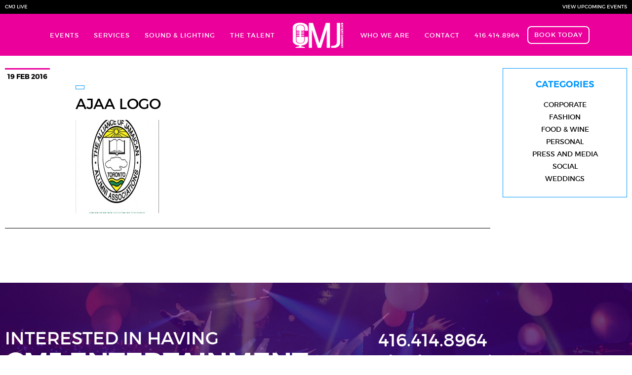

--- FILE ---
content_type: text/html; charset=UTF-8
request_url: http://www.cmjent.com/?attachment_id=375
body_size: 9575
content:
<!doctype html>
<html lang="en-CA" class="no-js">
	<head>
		<meta charset="UTF-8">
		<title>AJAA LOGO - CMJ Entertainment | Event Planning &amp; Production | Toronto : CMJ Entertainment | Event Planning &amp; Production | Toronto</title>

		<link href="//www.google-analytics.com" rel="dns-prefetch">
		<link href="http://www.cmjent.com/wp-content/themes/custom-theme/img/icons/favicon.ico" rel="shortcut icon">
		<link href="http://www.cmjent.com/wp-content/themes/custom-theme/img/icons/touch.png" rel="apple-touch-icon-precomposed">

		<meta http-equiv="X-UA-Compatible" content="IE=edge,chrome=1">
		<meta name="viewport" content="width=device-width, initial-scale=1, minimum-scale=1">
	
		<meta name='robots' content='index, follow, max-image-preview:large, max-snippet:-1, max-video-preview:-1' />

	<!-- This site is optimized with the Yoast SEO plugin v24.9 - https://yoast.com/wordpress/plugins/seo/ -->
	<link rel="canonical" href="http://www.cmjent.com/" />
	<meta property="og:locale" content="en_US" />
	<meta property="og:type" content="article" />
	<meta property="og:title" content="AJAA LOGO - CMJ Entertainment | Event Planning &amp; Production | Toronto" />
	<meta property="og:url" content="http://www.cmjent.com/" />
	<meta property="og:site_name" content="CMJ Entertainment | Event Planning &amp; Production | Toronto" />
	<meta property="article:publisher" content="https://www.facebook.com/cmjent" />
	<meta property="og:image" content="http://www.cmjent.com" />
	<meta property="og:image:width" content="628" />
	<meta property="og:image:height" content="505" />
	<meta property="og:image:type" content="image/jpeg" />
	<meta name="twitter:card" content="summary_large_image" />
	<meta name="twitter:site" content="@cmjent" />
	<script type="application/ld+json" class="yoast-schema-graph">{"@context":"https://schema.org","@graph":[{"@type":"WebPage","@id":"http://www.cmjent.com/","url":"http://www.cmjent.com/","name":"AJAA LOGO - CMJ Entertainment | Event Planning &amp; Production | Toronto","isPartOf":{"@id":"http://www.cmjent.com/#website"},"primaryImageOfPage":{"@id":"http://www.cmjent.com/#primaryimage"},"image":{"@id":"http://www.cmjent.com/#primaryimage"},"thumbnailUrl":"http://www.cmjent.com/wp-content/uploads/2016/02/AJAA-LOGO.jpg","datePublished":"2016-02-19T14:35:28+00:00","breadcrumb":{"@id":"http://www.cmjent.com/#breadcrumb"},"inLanguage":"en-CA","potentialAction":[{"@type":"ReadAction","target":["http://www.cmjent.com/"]}]},{"@type":"ImageObject","inLanguage":"en-CA","@id":"http://www.cmjent.com/#primaryimage","url":"http://www.cmjent.com/wp-content/uploads/2016/02/AJAA-LOGO.jpg","contentUrl":"http://www.cmjent.com/wp-content/uploads/2016/02/AJAA-LOGO.jpg","width":628,"height":505},{"@type":"BreadcrumbList","@id":"http://www.cmjent.com/#breadcrumb","itemListElement":[{"@type":"ListItem","position":1,"name":"Home","item":"http://www.cmjent.com/"},{"@type":"ListItem","position":2,"name":"AJAA","item":"http://www.cmjent.com/clients/ajaa/"},{"@type":"ListItem","position":3,"name":"AJAA LOGO"}]},{"@type":"WebSite","@id":"http://www.cmjent.com/#website","url":"http://www.cmjent.com/","name":"CMJ Entertainment | Event Planning &amp; Production | Toronto","description":"","potentialAction":[{"@type":"SearchAction","target":{"@type":"EntryPoint","urlTemplate":"http://www.cmjent.com/?s={search_term_string}"},"query-input":{"@type":"PropertyValueSpecification","valueRequired":true,"valueName":"search_term_string"}}],"inLanguage":"en-CA"}]}</script>
	<!-- / Yoast SEO plugin. -->


<link rel="alternate" title="oEmbed (JSON)" type="application/json+oembed" href="http://www.cmjent.com/wp-json/oembed/1.0/embed?url=http%3A%2F%2Fwww.cmjent.com%2F%3Fattachment_id%3D375" />
<link rel="alternate" title="oEmbed (XML)" type="text/xml+oembed" href="http://www.cmjent.com/wp-json/oembed/1.0/embed?url=http%3A%2F%2Fwww.cmjent.com%2F%3Fattachment_id%3D375&#038;format=xml" />
<style id='wp-img-auto-sizes-contain-inline-css' type='text/css'>
img:is([sizes=auto i],[sizes^="auto," i]){contain-intrinsic-size:3000px 1500px}
/*# sourceURL=wp-img-auto-sizes-contain-inline-css */
</style>
<style id='wp-emoji-styles-inline-css' type='text/css'>

	img.wp-smiley, img.emoji {
		display: inline !important;
		border: none !important;
		box-shadow: none !important;
		height: 1em !important;
		width: 1em !important;
		margin: 0 0.07em !important;
		vertical-align: -0.1em !important;
		background: none !important;
		padding: 0 !important;
	}
/*# sourceURL=wp-emoji-styles-inline-css */
</style>
<style id='wp-block-library-inline-css' type='text/css'>
:root{--wp-block-synced-color:#7a00df;--wp-block-synced-color--rgb:122,0,223;--wp-bound-block-color:var(--wp-block-synced-color);--wp-editor-canvas-background:#ddd;--wp-admin-theme-color:#007cba;--wp-admin-theme-color--rgb:0,124,186;--wp-admin-theme-color-darker-10:#006ba1;--wp-admin-theme-color-darker-10--rgb:0,107,160.5;--wp-admin-theme-color-darker-20:#005a87;--wp-admin-theme-color-darker-20--rgb:0,90,135;--wp-admin-border-width-focus:2px}@media (min-resolution:192dpi){:root{--wp-admin-border-width-focus:1.5px}}.wp-element-button{cursor:pointer}:root .has-very-light-gray-background-color{background-color:#eee}:root .has-very-dark-gray-background-color{background-color:#313131}:root .has-very-light-gray-color{color:#eee}:root .has-very-dark-gray-color{color:#313131}:root .has-vivid-green-cyan-to-vivid-cyan-blue-gradient-background{background:linear-gradient(135deg,#00d084,#0693e3)}:root .has-purple-crush-gradient-background{background:linear-gradient(135deg,#34e2e4,#4721fb 50%,#ab1dfe)}:root .has-hazy-dawn-gradient-background{background:linear-gradient(135deg,#faaca8,#dad0ec)}:root .has-subdued-olive-gradient-background{background:linear-gradient(135deg,#fafae1,#67a671)}:root .has-atomic-cream-gradient-background{background:linear-gradient(135deg,#fdd79a,#004a59)}:root .has-nightshade-gradient-background{background:linear-gradient(135deg,#330968,#31cdcf)}:root .has-midnight-gradient-background{background:linear-gradient(135deg,#020381,#2874fc)}:root{--wp--preset--font-size--normal:16px;--wp--preset--font-size--huge:42px}.has-regular-font-size{font-size:1em}.has-larger-font-size{font-size:2.625em}.has-normal-font-size{font-size:var(--wp--preset--font-size--normal)}.has-huge-font-size{font-size:var(--wp--preset--font-size--huge)}.has-text-align-center{text-align:center}.has-text-align-left{text-align:left}.has-text-align-right{text-align:right}.has-fit-text{white-space:nowrap!important}#end-resizable-editor-section{display:none}.aligncenter{clear:both}.items-justified-left{justify-content:flex-start}.items-justified-center{justify-content:center}.items-justified-right{justify-content:flex-end}.items-justified-space-between{justify-content:space-between}.screen-reader-text{border:0;clip-path:inset(50%);height:1px;margin:-1px;overflow:hidden;padding:0;position:absolute;width:1px;word-wrap:normal!important}.screen-reader-text:focus{background-color:#ddd;clip-path:none;color:#444;display:block;font-size:1em;height:auto;left:5px;line-height:normal;padding:15px 23px 14px;text-decoration:none;top:5px;width:auto;z-index:100000}html :where(.has-border-color){border-style:solid}html :where([style*=border-top-color]){border-top-style:solid}html :where([style*=border-right-color]){border-right-style:solid}html :where([style*=border-bottom-color]){border-bottom-style:solid}html :where([style*=border-left-color]){border-left-style:solid}html :where([style*=border-width]){border-style:solid}html :where([style*=border-top-width]){border-top-style:solid}html :where([style*=border-right-width]){border-right-style:solid}html :where([style*=border-bottom-width]){border-bottom-style:solid}html :where([style*=border-left-width]){border-left-style:solid}html :where(img[class*=wp-image-]){height:auto;max-width:100%}:where(figure){margin:0 0 1em}html :where(.is-position-sticky){--wp-admin--admin-bar--position-offset:var(--wp-admin--admin-bar--height,0px)}@media screen and (max-width:600px){html :where(.is-position-sticky){--wp-admin--admin-bar--position-offset:0px}}

/*# sourceURL=wp-block-library-inline-css */
</style><style id='global-styles-inline-css' type='text/css'>
:root{--wp--preset--aspect-ratio--square: 1;--wp--preset--aspect-ratio--4-3: 4/3;--wp--preset--aspect-ratio--3-4: 3/4;--wp--preset--aspect-ratio--3-2: 3/2;--wp--preset--aspect-ratio--2-3: 2/3;--wp--preset--aspect-ratio--16-9: 16/9;--wp--preset--aspect-ratio--9-16: 9/16;--wp--preset--color--black: #000000;--wp--preset--color--cyan-bluish-gray: #abb8c3;--wp--preset--color--white: #ffffff;--wp--preset--color--pale-pink: #f78da7;--wp--preset--color--vivid-red: #cf2e2e;--wp--preset--color--luminous-vivid-orange: #ff6900;--wp--preset--color--luminous-vivid-amber: #fcb900;--wp--preset--color--light-green-cyan: #7bdcb5;--wp--preset--color--vivid-green-cyan: #00d084;--wp--preset--color--pale-cyan-blue: #8ed1fc;--wp--preset--color--vivid-cyan-blue: #0693e3;--wp--preset--color--vivid-purple: #9b51e0;--wp--preset--gradient--vivid-cyan-blue-to-vivid-purple: linear-gradient(135deg,rgb(6,147,227) 0%,rgb(155,81,224) 100%);--wp--preset--gradient--light-green-cyan-to-vivid-green-cyan: linear-gradient(135deg,rgb(122,220,180) 0%,rgb(0,208,130) 100%);--wp--preset--gradient--luminous-vivid-amber-to-luminous-vivid-orange: linear-gradient(135deg,rgb(252,185,0) 0%,rgb(255,105,0) 100%);--wp--preset--gradient--luminous-vivid-orange-to-vivid-red: linear-gradient(135deg,rgb(255,105,0) 0%,rgb(207,46,46) 100%);--wp--preset--gradient--very-light-gray-to-cyan-bluish-gray: linear-gradient(135deg,rgb(238,238,238) 0%,rgb(169,184,195) 100%);--wp--preset--gradient--cool-to-warm-spectrum: linear-gradient(135deg,rgb(74,234,220) 0%,rgb(151,120,209) 20%,rgb(207,42,186) 40%,rgb(238,44,130) 60%,rgb(251,105,98) 80%,rgb(254,248,76) 100%);--wp--preset--gradient--blush-light-purple: linear-gradient(135deg,rgb(255,206,236) 0%,rgb(152,150,240) 100%);--wp--preset--gradient--blush-bordeaux: linear-gradient(135deg,rgb(254,205,165) 0%,rgb(254,45,45) 50%,rgb(107,0,62) 100%);--wp--preset--gradient--luminous-dusk: linear-gradient(135deg,rgb(255,203,112) 0%,rgb(199,81,192) 50%,rgb(65,88,208) 100%);--wp--preset--gradient--pale-ocean: linear-gradient(135deg,rgb(255,245,203) 0%,rgb(182,227,212) 50%,rgb(51,167,181) 100%);--wp--preset--gradient--electric-grass: linear-gradient(135deg,rgb(202,248,128) 0%,rgb(113,206,126) 100%);--wp--preset--gradient--midnight: linear-gradient(135deg,rgb(2,3,129) 0%,rgb(40,116,252) 100%);--wp--preset--font-size--small: 13px;--wp--preset--font-size--medium: 20px;--wp--preset--font-size--large: 36px;--wp--preset--font-size--x-large: 42px;--wp--preset--spacing--20: 0.44rem;--wp--preset--spacing--30: 0.67rem;--wp--preset--spacing--40: 1rem;--wp--preset--spacing--50: 1.5rem;--wp--preset--spacing--60: 2.25rem;--wp--preset--spacing--70: 3.38rem;--wp--preset--spacing--80: 5.06rem;--wp--preset--shadow--natural: 6px 6px 9px rgba(0, 0, 0, 0.2);--wp--preset--shadow--deep: 12px 12px 50px rgba(0, 0, 0, 0.4);--wp--preset--shadow--sharp: 6px 6px 0px rgba(0, 0, 0, 0.2);--wp--preset--shadow--outlined: 6px 6px 0px -3px rgb(255, 255, 255), 6px 6px rgb(0, 0, 0);--wp--preset--shadow--crisp: 6px 6px 0px rgb(0, 0, 0);}:where(.is-layout-flex){gap: 0.5em;}:where(.is-layout-grid){gap: 0.5em;}body .is-layout-flex{display: flex;}.is-layout-flex{flex-wrap: wrap;align-items: center;}.is-layout-flex > :is(*, div){margin: 0;}body .is-layout-grid{display: grid;}.is-layout-grid > :is(*, div){margin: 0;}:where(.wp-block-columns.is-layout-flex){gap: 2em;}:where(.wp-block-columns.is-layout-grid){gap: 2em;}:where(.wp-block-post-template.is-layout-flex){gap: 1.25em;}:where(.wp-block-post-template.is-layout-grid){gap: 1.25em;}.has-black-color{color: var(--wp--preset--color--black) !important;}.has-cyan-bluish-gray-color{color: var(--wp--preset--color--cyan-bluish-gray) !important;}.has-white-color{color: var(--wp--preset--color--white) !important;}.has-pale-pink-color{color: var(--wp--preset--color--pale-pink) !important;}.has-vivid-red-color{color: var(--wp--preset--color--vivid-red) !important;}.has-luminous-vivid-orange-color{color: var(--wp--preset--color--luminous-vivid-orange) !important;}.has-luminous-vivid-amber-color{color: var(--wp--preset--color--luminous-vivid-amber) !important;}.has-light-green-cyan-color{color: var(--wp--preset--color--light-green-cyan) !important;}.has-vivid-green-cyan-color{color: var(--wp--preset--color--vivid-green-cyan) !important;}.has-pale-cyan-blue-color{color: var(--wp--preset--color--pale-cyan-blue) !important;}.has-vivid-cyan-blue-color{color: var(--wp--preset--color--vivid-cyan-blue) !important;}.has-vivid-purple-color{color: var(--wp--preset--color--vivid-purple) !important;}.has-black-background-color{background-color: var(--wp--preset--color--black) !important;}.has-cyan-bluish-gray-background-color{background-color: var(--wp--preset--color--cyan-bluish-gray) !important;}.has-white-background-color{background-color: var(--wp--preset--color--white) !important;}.has-pale-pink-background-color{background-color: var(--wp--preset--color--pale-pink) !important;}.has-vivid-red-background-color{background-color: var(--wp--preset--color--vivid-red) !important;}.has-luminous-vivid-orange-background-color{background-color: var(--wp--preset--color--luminous-vivid-orange) !important;}.has-luminous-vivid-amber-background-color{background-color: var(--wp--preset--color--luminous-vivid-amber) !important;}.has-light-green-cyan-background-color{background-color: var(--wp--preset--color--light-green-cyan) !important;}.has-vivid-green-cyan-background-color{background-color: var(--wp--preset--color--vivid-green-cyan) !important;}.has-pale-cyan-blue-background-color{background-color: var(--wp--preset--color--pale-cyan-blue) !important;}.has-vivid-cyan-blue-background-color{background-color: var(--wp--preset--color--vivid-cyan-blue) !important;}.has-vivid-purple-background-color{background-color: var(--wp--preset--color--vivid-purple) !important;}.has-black-border-color{border-color: var(--wp--preset--color--black) !important;}.has-cyan-bluish-gray-border-color{border-color: var(--wp--preset--color--cyan-bluish-gray) !important;}.has-white-border-color{border-color: var(--wp--preset--color--white) !important;}.has-pale-pink-border-color{border-color: var(--wp--preset--color--pale-pink) !important;}.has-vivid-red-border-color{border-color: var(--wp--preset--color--vivid-red) !important;}.has-luminous-vivid-orange-border-color{border-color: var(--wp--preset--color--luminous-vivid-orange) !important;}.has-luminous-vivid-amber-border-color{border-color: var(--wp--preset--color--luminous-vivid-amber) !important;}.has-light-green-cyan-border-color{border-color: var(--wp--preset--color--light-green-cyan) !important;}.has-vivid-green-cyan-border-color{border-color: var(--wp--preset--color--vivid-green-cyan) !important;}.has-pale-cyan-blue-border-color{border-color: var(--wp--preset--color--pale-cyan-blue) !important;}.has-vivid-cyan-blue-border-color{border-color: var(--wp--preset--color--vivid-cyan-blue) !important;}.has-vivid-purple-border-color{border-color: var(--wp--preset--color--vivid-purple) !important;}.has-vivid-cyan-blue-to-vivid-purple-gradient-background{background: var(--wp--preset--gradient--vivid-cyan-blue-to-vivid-purple) !important;}.has-light-green-cyan-to-vivid-green-cyan-gradient-background{background: var(--wp--preset--gradient--light-green-cyan-to-vivid-green-cyan) !important;}.has-luminous-vivid-amber-to-luminous-vivid-orange-gradient-background{background: var(--wp--preset--gradient--luminous-vivid-amber-to-luminous-vivid-orange) !important;}.has-luminous-vivid-orange-to-vivid-red-gradient-background{background: var(--wp--preset--gradient--luminous-vivid-orange-to-vivid-red) !important;}.has-very-light-gray-to-cyan-bluish-gray-gradient-background{background: var(--wp--preset--gradient--very-light-gray-to-cyan-bluish-gray) !important;}.has-cool-to-warm-spectrum-gradient-background{background: var(--wp--preset--gradient--cool-to-warm-spectrum) !important;}.has-blush-light-purple-gradient-background{background: var(--wp--preset--gradient--blush-light-purple) !important;}.has-blush-bordeaux-gradient-background{background: var(--wp--preset--gradient--blush-bordeaux) !important;}.has-luminous-dusk-gradient-background{background: var(--wp--preset--gradient--luminous-dusk) !important;}.has-pale-ocean-gradient-background{background: var(--wp--preset--gradient--pale-ocean) !important;}.has-electric-grass-gradient-background{background: var(--wp--preset--gradient--electric-grass) !important;}.has-midnight-gradient-background{background: var(--wp--preset--gradient--midnight) !important;}.has-small-font-size{font-size: var(--wp--preset--font-size--small) !important;}.has-medium-font-size{font-size: var(--wp--preset--font-size--medium) !important;}.has-large-font-size{font-size: var(--wp--preset--font-size--large) !important;}.has-x-large-font-size{font-size: var(--wp--preset--font-size--x-large) !important;}
/*# sourceURL=global-styles-inline-css */
</style>

<style id='classic-theme-styles-inline-css' type='text/css'>
/*! This file is auto-generated */
.wp-block-button__link{color:#fff;background-color:#32373c;border-radius:9999px;box-shadow:none;text-decoration:none;padding:calc(.667em + 2px) calc(1.333em + 2px);font-size:1.125em}.wp-block-file__button{background:#32373c;color:#fff;text-decoration:none}
/*# sourceURL=/wp-includes/css/classic-themes.min.css */
</style>
<link rel='stylesheet' id='normalize-css' href='http://www.cmjent.com/wp-content/themes/custom-theme/normalize.css?ver=1.0' media='all' />
<link rel='stylesheet' id='animatecss-css' href='http://www.cmjent.com/wp-content/themes/custom-theme/css/animate.css?ver=1.0.0' media='all' />
<link rel='stylesheet' id='multipleselect-css' href='http://www.cmjent.com/wp-content/themes/custom-theme/css/multiple-select.css?ver=1.2.1' media='all' />
<link rel='stylesheet' id='slickcss-css' href='http://www.cmjent.com/wp-content/themes/custom-theme/css/slick.css?ver=1.4.0' media='all' />
<link rel='stylesheet' id='lightgallerycss-css' href='http://www.cmjent.com/wp-content/themes/custom-theme/css/lightgallery.css?ver=1.2.14' media='all' />
<link rel='stylesheet' id='meanmenucss-css' href='http://www.cmjent.com/wp-content/themes/custom-theme/css/meanmenu.css?ver=2.0.8' media='all' />
<link rel='stylesheet' id='html5blank-css' href='http://www.cmjent.com/wp-content/themes/custom-theme/style.css' media='all' />
<link rel='stylesheet' id='new-royalslider-core-css-css' href='http://www.cmjent.com/wp-content/plugins/new-royalslider/lib/royalslider/royalslider.css?ver=3.4.2' media='all' />
<link rel='stylesheet' id='rsUni-css-css' href='http://www.cmjent.com/wp-content/plugins/new-royalslider/lib/royalslider/skins/universal/rs-universal.css?ver=3.4.2' media='all' />
<script type="text/javascript" src="http://www.cmjent.com/wp-content/themes/custom-theme/js/lib/conditionizr.min.js?ver=4.5.0" id="conditionizr-js"></script>
<script type="text/javascript" src="http://www.cmjent.com/wp-content/themes/custom-theme/js/lib/modernizr-2.7.1.min.js?ver=2.7.1" id="modernizr-js"></script>
<script type="text/javascript" src="http://www.cmjent.com/wp-includes/js/jquery/jquery.min.js?ver=3.7.1" id="jquery-core-js"></script>
<script type="text/javascript" src="http://www.cmjent.com/wp-includes/js/jquery/jquery-migrate.min.js?ver=3.4.1" id="jquery-migrate-js"></script>
<script type="text/javascript" src="http://www.cmjent.com/wp-content/themes/custom-theme/js/multiple-select.js?ver=1.2.1" id="multipleselect-js"></script>
<script type="text/javascript" src="http://www.cmjent.com/wp-content/themes/custom-theme/js/wow.min.js?ver=1.1.2" id="wow-js"></script>
<script type="text/javascript" src="http://www.cmjent.com/wp-content/themes/custom-theme/js/jquery.unveil.js?ver=1.0.0" id="unveil-js"></script>
<script type="text/javascript" src="http://www.cmjent.com/wp-content/themes/custom-theme/js/jquery.meanmenu.min.js?ver=2.0.6" id="meanmenu-js"></script>
<script type="text/javascript" src="http://www.cmjent.com/wp-content/themes/custom-theme/js/slick.min.js?ver=1.4.0" id="slick-js"></script>
<script type="text/javascript" src="http://www.cmjent.com/wp-content/themes/custom-theme/js/lightgallery.js?ver=1.2.14" id="lightgallery-js"></script>
<script type="text/javascript" src="http://www.cmjent.com/wp-content/themes/custom-theme/js/scripts.js?ver=1.0.0" id="html5blankscripts-js"></script>
<link rel="https://api.w.org/" href="http://www.cmjent.com/wp-json/" /><link rel="alternate" title="JSON" type="application/json" href="http://www.cmjent.com/wp-json/wp/v2/media/375" />		
		<script>
			// conditionizr.com
			// configure environment tests
			conditionizr.config({
				assets: 'http://www.cmjent.com/wp-content/themes/custom-theme',
				tests: {}
			});
		</script>
	</head>
	
	<body class="attachment wp-singular attachment-template-default single single-attachment postid-375 attachmentid-375 attachment-jpeg wp-theme-custom-theme ajaa-logo">

		<header class="header animated slideInDown clear" role="banner">
			<div class="top-bar">
				<div class="wrapper">
					<a class="float-left" href="http://www.cmjent.com/cmj-live/">CMJ Live</a>

					<a class="float-right" href="http://www.cmjent.com/upcoming-events/">View Upcoming Events</a>
				</div>
			</div>
	
			<div class="wrapper">
				<div class="logo">
					<a href="http://www.cmjent.com">
						<img src="http://www.cmjent.com/wp-content/themes/custom-theme/img/logo.png" alt="Logo" class="logo-img">
					</a>
				</div>

				<nav class="nav" role="navigation">
					<ul><li id="menu-item-24" class="menu-item menu-item-type-custom menu-item-object-custom first menu-item-24"><a href="http://www.cmjent.com/events/">Events</a></li>
<li id="menu-item-25" class="menu-item menu-item-type-custom menu-item-object-custom menu-item-25"><a href="http://www.cmjent.com/services/">Services</a></li>
<li id="menu-item-26" class="menu-item menu-item-type-post_type menu-item-object-page menu-item-26"><a href="http://www.cmjent.com/sound-lighting/">Sound &#038; Lighting</a></li>
<li id="menu-item-27" class="menu-item menu-item-type-custom menu-item-object-custom menu-item-27"><a href="http://www.cmjent.com/talent/">The Talent</a></li>
<li id="menu-item-35" class="logo menu-item menu-item-type-custom menu-item-object-custom menu-item-home menu-item-35"><a href="http://www.cmjent.com/">Home</a></li>
<li id="menu-item-28" class="menu-item menu-item-type-post_type menu-item-object-page menu-item-has-children menu-item-28"><a href="http://www.cmjent.com/who-we-are/">Who We Are</a>
<ul class="sub-menu">
	<li id="menu-item-420" class="menu-item menu-item-type-post_type menu-item-object-page menu-item-420"><a href="http://www.cmjent.com/who-we-are/">Who We Are</a></li>
	<li id="menu-item-424" class="menu-item menu-item-type-post_type menu-item-object-page menu-item-424"><a href="http://www.cmjent.com/reviews/">Reviews</a></li>
	<li id="menu-item-423" class="menu-item menu-item-type-post_type menu-item-object-page menu-item-423"><a href="http://www.cmjent.com/social-feed/">Social Feed</a></li>
	<li id="menu-item-169" class="menu-item menu-item-type-post_type menu-item-object-page menu-item-169"><a href="http://www.cmjent.com/who-we-are/blog/">Blog</a></li>
	<li id="menu-item-170" class="menu-item menu-item-type-post_type menu-item-object-page menu-item-170"><a href="http://www.cmjent.com/charities-we-support/">Charities</a></li>
	<li id="menu-item-171" class="menu-item menu-item-type-post_type menu-item-object-page menu-item-171"><a href="http://www.cmjent.com/clients/">Clients</a></li>
	<li id="menu-item-720" class="menu-item menu-item-type-post_type menu-item-object-page menu-item-720"><a href="http://www.cmjent.com/perferred-suppliers/">Perferred Suppliers</a></li>
	<li id="menu-item-422" class="menu-item menu-item-type-post_type menu-item-object-page menu-item-422"><a href="http://www.cmjent.com/upcoming-events/">Upcoming Events</a></li>
</ul>
</li>
<li id="menu-item-29" class="menu-item menu-item-type-post_type menu-item-object-page menu-item-29"><a href="http://www.cmjent.com/contact/">Contact</a></li>
<li id="menu-item-30" class="btn-phone menu-item menu-item-type-custom menu-item-object-custom menu-item-30"><a href="tel:416.414.8964">416.414.8964</a></li>
<li id="menu-item-31" class="btn-book menu-item menu-item-type-post_type menu-item-object-page menu-item-31"><a href="http://www.cmjent.com/contact/">Book Today</a></li>
<li id="menu-item-596" class="hide menu-item menu-item-type-post_type menu-item-object-page menu-item-596"><a href="http://www.cmjent.com/cmj-live/">JUMP Podcast Show</a></li>
<li id="menu-item-597" class="hide menu-item menu-item-type-post_type menu-item-object-page menu-item-597"><a href="http://www.cmjent.com/upcoming-events/">Upcoming Events</a></li>
<li id="menu-item-598" class="hide social facebook menu-item menu-item-type-custom menu-item-object-custom menu-item-598"><a target="_blank" href="https://www.facebook.com/cmjent/">Facebook</a></li>
<li id="menu-item-599" class="hide social instagram menu-item menu-item-type-custom menu-item-object-custom menu-item-599"><a target="_blank" href="https://www.instagram.com/cmjent/">Instagram</a></li>
<li id="menu-item-600" class="hide social twitter menu-item menu-item-type-custom menu-item-object-custom menu-item-600"><a target="_blank" href="https://twitter.com/cmjent">Twitter</a></li>
<li id="menu-item-601" class="hide social google menu-item menu-item-type-custom menu-item-object-custom last menu-item-601"><a href="#">Google+</a></li>
</ul>				</nav>
			</div>
		</header>
	<div class="main-container">
		<div class="wrapper normal">
			<main role="main">
				<div class="article-wrap">
											<article id="post-375" class="post-375 attachment type-attachment status-inherit hentry">
							<div class="post-details">
								<span>19 Feb 2016</span>
    
    								<div class="social-share-wrap">
    																	</div>
							</div>

							<div class="content">
								
								<h4 class="category"></h4>	

								<h3 class="title">AJAA LOGO</h3>

								<p class="attachment"><a href='http://www.cmjent.com/wp-content/uploads/2016/02/AJAA-LOGO.jpg'><img fetchpriority="high" decoding="async" width="300" height="189" src="http://www.cmjent.com/wp-content/uploads/2016/02/AJAA-LOGO-445x280.jpg" class="attachment-medium size-medium" alt="" /></a></p>
							</div>
						</article>
					
									</div>
			</main>

			<aside class="sidebar" role="complementary">
	<div id="categories-3" class="widget-1 widget-first widget_categories widget"><h3 class="title">Categories</h3>
			<ul>
					<li class="cat-item cat-item-7"><a href="http://www.cmjent.com/category/corporate/">Corporate</a>
</li>
	<li class="cat-item cat-item-31"><a href="http://www.cmjent.com/category/fashion/">Fashion</a>
</li>
	<li class="cat-item cat-item-14"><a href="http://www.cmjent.com/category/food-wine/">Food &amp; Wine</a>
</li>
	<li class="cat-item cat-item-13"><a href="http://www.cmjent.com/category/personal/">Personal</a>
</li>
	<li class="cat-item cat-item-28"><a href="http://www.cmjent.com/category/press-and-media/">Press and Media</a>
</li>
	<li class="cat-item cat-item-1"><a href="http://www.cmjent.com/category/social/">Social</a>
</li>
	<li class="cat-item cat-item-8"><a href="http://www.cmjent.com/category/weddings/">Weddings</a>
</li>
			</ul>

			</div></aside>
		</div>
	</div>

		<footer class="footer" role="contentinfo">
			<span class="scrollup"></span>

			
			<div class="footer-event-wrap">
	<div class="wrapper">
		<div class="float-left wow fadeInLeft">
			<h3>Interested in Having</h3>
			<h2>CMJ Entertainment</h2>
			<h3 class="border-bottom">Design Your Upcoming Event?</h3>

			<p>From decor to talent to limos and more. Let's start planning!</p>
		</div>

		<div class="float-right wow fadeInRight">
			<h3>416.414.8964</h3>
			<h3>charles@cmjent.com</h3>

			<a class="btn-round" href="http://www.cmjent.com/contact/">Book Today</a>

			<div class="social-wrap">
				<a class="facebook" href="https://www.facebook.com/cmjent/" target="_blank"></a>
<a class="instagram" href="https://www.instagram.com/cmjentertainment/" target="_blank"></a>
<a class="twitter" href="https://twitter.com/cmjent" target="_blank"></a>
<!--<a class="google" href="#" target="_blank"></a>-->
		</div>
	</div>
</div>
</div>
			<div class="footer-form-wrap">
	<div class="wrapper wow fadeInUp">
		<h3>Good things come to those who sign up for our emails :)</h3>

		<p>Win FREE event tickets & get the exclusive deets when you sign up!</p>

		<form action="//cmjent.us12.list-manage.com/subscribe/post?u=8fb681b9d8a54a5d3bf0567ea&amp;id=630677444b" method="post" id="mc-embedded-subscribe-form" name="mc-embedded-subscribe-form" class="validate" target="_blank" novalidate>
			<input class="input" type="email" name="EMAIL" id="mce-EMAIL" required placeholder="Send me updates and special insider offers!" />
    <div style="position: absolute; left: -5000px;" aria-hidden="true"><input type="text" name="b_8fb681b9d8a54a5d3bf0567ea_630677444b" tabindex="-1" value=""></div>

			<span class="btn-round">
				<input class="btn-round" type="submit" value="SEND" name="subscribe" id="mc-embedded-subscribe" />
			</span>

		</form>
	</div>
</div>
			<div class="wrapper">
				<div class="widget-wrap widget-wrap-1">
					<div id="text-2" class="widget-1 widget-first widget_text widget">			<div class="textwidget"><a href="http://www.cmjent.com"><img src="http://www.cmjent.com/wp-content/themes/custom-theme/img/logo-footer.png" /></a></div>
		</div>				</div>

				<div class="widget-wrap widget-wrap-2">
					<div id="nav_menu-2" class="widget-1 widget-first widget_nav_menu widget"><ul id="menu-footer-menu-1" class="menu"><li id="menu-item-36" class="blue menu-item menu-item-type-custom menu-item-object-custom first menu-item-36"><a href="http://www.cmjent.com/events/">Events</a></li>
<li id="menu-item-228" class="menu-item menu-item-type-post_type menu-item-object-events menu-item-228"><a href="http://www.cmjent.com/events/corporate/">Corporate</a></li>
<li id="menu-item-229" class="menu-item menu-item-type-post_type menu-item-object-events menu-item-229"><a href="http://www.cmjent.com/events/weddings/">Weddings</a></li>
<li id="menu-item-230" class="menu-item menu-item-type-post_type menu-item-object-events menu-item-230"><a href="http://www.cmjent.com/events/social/">Social</a></li>
<li id="menu-item-231" class="menu-item menu-item-type-post_type menu-item-object-events menu-item-231"><a href="http://www.cmjent.com/events/festivals/">Festivals</a></li>
<li id="menu-item-232" class="menu-item menu-item-type-post_type menu-item-object-events menu-item-232"><a href="http://www.cmjent.com/events/concerts/">Concerts</a></li>
<li id="menu-item-233" class="menu-item menu-item-type-post_type menu-item-object-events menu-item-233"><a href="http://www.cmjent.com/events/sports/">Sports</a></li>
<li id="menu-item-43" class="last menu-item menu-item-type-custom menu-item-object-custom last menu-item-43"><a href="http://www.cmjent.com/events/">+ See all</a></li>
</ul></div><div id="nav_menu-3" class="widget-2 widget_nav_menu widget"><ul id="menu-footer-menu-2" class="menu"><li id="menu-item-44" class="blue menu-item menu-item-type-custom menu-item-object-custom first menu-item-44"><a href="http://www.cmjent.com/services/">Services</a></li>
<li id="menu-item-45" class="blue menu-item menu-item-type-post_type menu-item-object-page menu-item-45"><a href="http://www.cmjent.com/sound-lighting/">Lighting &#038; Production</a></li>
<li id="menu-item-46" class="blue menu-item menu-item-type-custom menu-item-object-custom menu-item-46"><a href="http://www.cmjent.com/talent/">The Talent</a></li>
<li id="menu-item-47" class="menu-item menu-item-type-custom menu-item-object-custom menu-item-47"><a href="http://www.cmjent.com/talent/dancers/">Dancers</a></li>
<li id="menu-item-49" class="menu-item menu-item-type-custom menu-item-object-custom menu-item-49"><a href="http://www.cmjent.com/talent/musicians">Musicians</a></li>
<li id="menu-item-51" class="last menu-item menu-item-type-custom menu-item-object-custom last menu-item-51"><a href="http://www.cmjent.com/talent/">+ See all</a></li>
</ul></div><div id="nav_menu-4" class="widget-3 widget_nav_menu widget"><ul id="menu-footer-menu-3" class="menu"><li id="menu-item-52" class="blue menu-item menu-item-type-post_type menu-item-object-page first menu-item-52"><a href="http://www.cmjent.com/who-we-are/">Who We Are</a></li>
<li id="menu-item-58" class="menu-item menu-item-type-post_type menu-item-object-page menu-item-58"><a href="http://www.cmjent.com/social-feed/">Social Feed</a></li>
<li id="menu-item-59" class="menu-item menu-item-type-post_type menu-item-object-page menu-item-59"><a href="http://www.cmjent.com/reviews/">Reviews</a></li>
<li id="menu-item-60" class="menu-item menu-item-type-post_type menu-item-object-page menu-item-60"><a href="http://www.cmjent.com/charities-we-support/">Charities</a></li>
<li id="menu-item-57" class="menu-item menu-item-type-post_type menu-item-object-page last menu-item-57"><a href="http://www.cmjent.com/clients/">Clients</a></li>
</ul></div><div id="nav_menu-5" class="widget-4 widget-last widget_nav_menu widget"><ul id="menu-footer-menu-4" class="menu"><li id="menu-item-61" class="blue menu-item menu-item-type-post_type menu-item-object-page first menu-item-61"><a href="http://www.cmjent.com/upcoming-events/">Upcoming Events</a></li>
<li id="menu-item-62" class="blue menu-item menu-item-type-post_type menu-item-object-page menu-item-62"><a href="http://www.cmjent.com/cmj-live/">JUMP Podcast Show</a></li>
<li id="menu-item-63" class="blue menu-item menu-item-type-post_type menu-item-object-page menu-item-63"><a href="http://www.cmjent.com/contact/">Contact</a></li>
<li id="menu-item-64" class="blue menu-item menu-item-type-post_type menu-item-object-page menu-item-64"><a href="http://www.cmjent.com/privacy-policy/">Privacy</a></li>
<li id="menu-item-65" class="blue menu-item menu-item-type-post_type menu-item-object-page last menu-item-65"><a href="http://www.cmjent.com/sitemap/">Sitemap</a></li>
</ul></div>				</div>

				<div class="widget-wrap widget-wrap-3">
					<div id="text-3" class="widget-1 widget-first widget_text widget">			<div class="textwidget"><h3>Call us at</h3>
<h2>416.414.8964</h2>

<h3>Email at</h3>
<h4>charles@cmjent.com</h4></div>
		</div><div id="text-4" class="widget-2 widget_text widget">			<div class="textwidget"><div class="social-wrap small">
<a class="facebook" href="https://www.facebook.com/cmjent/" target="_blank"></a>
<a class="instagram" href="https://www.instagram.com/cmjentertainment/" target="_blank"></a>
<a class="twitter" href="https://twitter.com/cmjent" target="_blank"></a>
<!--<a class="google" href="#" target="_blank"></a>-->
</div></div>
		</div><div id="text-5" class="widget-3 widget-last widget_text widget">			<div class="textwidget"><div class="copyright">
2018 COPYRIGHT CMJ ENTERTAINMENT
<a target="_blank" href="https://torontowebdesign.ca/">WEB CREDITS</a>
</div></div>
		</div>				</div>

				<div class="widget-wrap widget-wrap-4">
					<div id="text-6" class="widget-1 widget-first widget_text widget">			<div class="textwidget"><a class="btn-round" href="http://www.cmjent.com/contact/">Book Today</a></div>
		</div>				</div>
			</div>
		</footer>

		<script type="speculationrules">
{"prefetch":[{"source":"document","where":{"and":[{"href_matches":"/*"},{"not":{"href_matches":["/wp-*.php","/wp-admin/*","/wp-content/uploads/*","/wp-content/*","/wp-content/plugins/*","/wp-content/themes/custom-theme/*","/*\\?(.+)"]}},{"not":{"selector_matches":"a[rel~=\"nofollow\"]"}},{"not":{"selector_matches":".no-prefetch, .no-prefetch a"}}]},"eagerness":"conservative"}]}
</script>

<!--Start of Tawk.to Script (0.8.7)-->
<script id="tawk-script" type="text/javascript">
var Tawk_API = Tawk_API || {};
var Tawk_LoadStart=new Date();
(function(){
	var s1 = document.createElement( 'script' ),s0=document.getElementsByTagName( 'script' )[0];
	s1.async = true;
	s1.src = 'https://embed.tawk.to/570533ee76064b40794f7f00/default';
	s1.charset = 'UTF-8';
	s1.setAttribute( 'crossorigin','*' );
	s0.parentNode.insertBefore( s1, s0 );
})();
</script>
<!--End of Tawk.to Script (0.8.7)-->
<script type="text/javascript" src="http://www.cmjent.com/wp-includes/js/comment-reply.min.js?ver=6.9" id="comment-reply-js" async="async" data-wp-strategy="async" fetchpriority="low"></script>
<script type="text/javascript" src="http://www.cmjent.com/wp-content/plugins/new-royalslider/lib/royalslider/jquery.royalslider.min.js?ver=3.4.2" id="new-royalslider-main-js-js"></script>
<script id="wp-emoji-settings" type="application/json">
{"baseUrl":"https://s.w.org/images/core/emoji/17.0.2/72x72/","ext":".png","svgUrl":"https://s.w.org/images/core/emoji/17.0.2/svg/","svgExt":".svg","source":{"concatemoji":"http://www.cmjent.com/wp-includes/js/wp-emoji-release.min.js?ver=6.9"}}
</script>
<script type="module">
/* <![CDATA[ */
/*! This file is auto-generated */
const a=JSON.parse(document.getElementById("wp-emoji-settings").textContent),o=(window._wpemojiSettings=a,"wpEmojiSettingsSupports"),s=["flag","emoji"];function i(e){try{var t={supportTests:e,timestamp:(new Date).valueOf()};sessionStorage.setItem(o,JSON.stringify(t))}catch(e){}}function c(e,t,n){e.clearRect(0,0,e.canvas.width,e.canvas.height),e.fillText(t,0,0);t=new Uint32Array(e.getImageData(0,0,e.canvas.width,e.canvas.height).data);e.clearRect(0,0,e.canvas.width,e.canvas.height),e.fillText(n,0,0);const a=new Uint32Array(e.getImageData(0,0,e.canvas.width,e.canvas.height).data);return t.every((e,t)=>e===a[t])}function p(e,t){e.clearRect(0,0,e.canvas.width,e.canvas.height),e.fillText(t,0,0);var n=e.getImageData(16,16,1,1);for(let e=0;e<n.data.length;e++)if(0!==n.data[e])return!1;return!0}function u(e,t,n,a){switch(t){case"flag":return n(e,"\ud83c\udff3\ufe0f\u200d\u26a7\ufe0f","\ud83c\udff3\ufe0f\u200b\u26a7\ufe0f")?!1:!n(e,"\ud83c\udde8\ud83c\uddf6","\ud83c\udde8\u200b\ud83c\uddf6")&&!n(e,"\ud83c\udff4\udb40\udc67\udb40\udc62\udb40\udc65\udb40\udc6e\udb40\udc67\udb40\udc7f","\ud83c\udff4\u200b\udb40\udc67\u200b\udb40\udc62\u200b\udb40\udc65\u200b\udb40\udc6e\u200b\udb40\udc67\u200b\udb40\udc7f");case"emoji":return!a(e,"\ud83e\u1fac8")}return!1}function f(e,t,n,a){let r;const o=(r="undefined"!=typeof WorkerGlobalScope&&self instanceof WorkerGlobalScope?new OffscreenCanvas(300,150):document.createElement("canvas")).getContext("2d",{willReadFrequently:!0}),s=(o.textBaseline="top",o.font="600 32px Arial",{});return e.forEach(e=>{s[e]=t(o,e,n,a)}),s}function r(e){var t=document.createElement("script");t.src=e,t.defer=!0,document.head.appendChild(t)}a.supports={everything:!0,everythingExceptFlag:!0},new Promise(t=>{let n=function(){try{var e=JSON.parse(sessionStorage.getItem(o));if("object"==typeof e&&"number"==typeof e.timestamp&&(new Date).valueOf()<e.timestamp+604800&&"object"==typeof e.supportTests)return e.supportTests}catch(e){}return null}();if(!n){if("undefined"!=typeof Worker&&"undefined"!=typeof OffscreenCanvas&&"undefined"!=typeof URL&&URL.createObjectURL&&"undefined"!=typeof Blob)try{var e="postMessage("+f.toString()+"("+[JSON.stringify(s),u.toString(),c.toString(),p.toString()].join(",")+"));",a=new Blob([e],{type:"text/javascript"});const r=new Worker(URL.createObjectURL(a),{name:"wpTestEmojiSupports"});return void(r.onmessage=e=>{i(n=e.data),r.terminate(),t(n)})}catch(e){}i(n=f(s,u,c,p))}t(n)}).then(e=>{for(const n in e)a.supports[n]=e[n],a.supports.everything=a.supports.everything&&a.supports[n],"flag"!==n&&(a.supports.everythingExceptFlag=a.supports.everythingExceptFlag&&a.supports[n]);var t;a.supports.everythingExceptFlag=a.supports.everythingExceptFlag&&!a.supports.flag,a.supports.everything||((t=a.source||{}).concatemoji?r(t.concatemoji):t.wpemoji&&t.twemoji&&(r(t.twemoji),r(t.wpemoji)))});
//# sourceURL=http://www.cmjent.com/wp-includes/js/wp-emoji-loader.min.js
/* ]]> */
</script>

<!--Start of Tawk.to Script-->
<script type="text/javascript">
var $_Tawk_API={},$_Tawk_LoadStart=new Date();
(function(){
var s1=document.createElement("script"),s0=document.getElementsByTagName("script")[0];
s1.async=true;
s1.src='https://embed.tawk.to/570533ee76064b40794f7f00/default';
s1.charset='UTF-8';
s1.setAttribute('crossorigin','*');
s0.parentNode.insertBefore(s1,s0);
})();
</script>
<!--End of Tawk.to Script-->

<script>
  (function(i,s,o,g,r,a,m){i['GoogleAnalyticsObject']=r;i[r]=i[r]||function(){
  (i[r].q=i[r].q||[]).push(arguments)},i[r].l=1*new Date();a=s.createElement(o),
  m=s.getElementsByTagName(o)[0];a.async=1;a.src=g;m.parentNode.insertBefore(a,m)
  })(window,document,'script','https://www.google-analytics.com/analytics.js','ga');

  ga('create', 'UA-81612662-1', 'auto');
  ga('send', 'pageview');

</script>

	</body>
</html>

--- FILE ---
content_type: text/css
request_url: http://www.cmjent.com/wp-content/themes/custom-theme/css/slick.css?ver=1.4.0
body_size: 903
content:
/* Slider */
.slick-slider
{
    position: relative;

    display: block;

    -moz-box-sizing: border-box;
         box-sizing: border-box;

    -webkit-user-select: none;
       -moz-user-select: none;
        -ms-user-select: none;
            user-select: none;

    -webkit-touch-callout: none;
    -khtml-user-select: none;
    -ms-touch-action: pan-y;
        touch-action: pan-y;
    -webkit-tap-highlight-color: transparent;
}

.slick-list
{
    position: relative;

    display: block;
    overflow: hidden;

    margin: 0;
    padding: 0;
}
.slick-list:focus
{
    outline: none;
}
.slick-list.dragging
{
    cursor: pointer;
    cursor: hand;
}

.slick-slider .slick-track,
.slick-slider .slick-list
{
    -webkit-transform: translate3d(0, 0, 0);
       -moz-transform: translate3d(0, 0, 0);
        -ms-transform: translate3d(0, 0, 0);
         -o-transform: translate3d(0, 0, 0);
            transform: translate3d(0, 0, 0);
}

.slick-track
{
    position: relative;
    top: 0;
    left: 0;

    display: block;
}
.slick-track:before,
.slick-track:after
{
    display: table;

    content: '';
}
.slick-track:after
{
    clear: both;
}
.slick-loading .slick-track
{
    visibility: hidden;
}

.slick-slide
{
    display: none;
    height: 100%;
    min-height: 1px;
}
[dir='rtl'] .slick-slide
{
    float: right;
}
.slick-slide img {
    display: block;
	margin: 0 auto;
	-webkit-transform: translateZ(0);
	transform: translateZ(0px);
	-moz-osx-font-smoothing: grayscale;
	-webkit-transition-duration: 0.3s !important;
    transition-duration: 0.3s !important;
	-webkit-transition-property: transform !important;
    transition-property: transform !important;
	}
	
.slick-slide a:hover img {
	-webkit-transform: scale(1.1);
	transform: scale(1.1);
	}
	
.slick-slide.slick-loading img
{
    display: none;
}
.slick-slide.dragging img
{
    pointer-events: none;
}
.slick-initialized .slick-slide
{
    display: inline-block;
}
.slick-loading .slick-slide
{
    visibility: hidden;
}
.slick-vertical .slick-slide
{
    display: block;

    height: auto;

    border: 1px solid transparent;
}

/* Arrows */
.slick-prev,
.slick-next {
    font-size: 0;
    line-height: 0;
    position: absolute;
    top: 50%;
    display: block;
    margin-top: -20px;
    padding: 0;
    cursor: pointer;
    color: transparent;
    border: none;
    outline: none;
    background: transparent;
	background: url(../img/arrows-slider.png) no-repeat scroll 0 0 transparent;
	height: 27px;
    width: 16px;
	}
		
.slick-prev {
    left: -20px;
	background-position: 0 0;
}
.slick-next {
    right: -20px;
	background-position: -16px 0;
}

.lightgallery .slick-prev {
	background-position: 0 -27px;
}

.lightgallery .slick-next {
	background-position: -16px -27px;
}

.related-projects .slick-prev,
.related-projects .slick-next {
	height: 27px;
    width: 16px;
	}
	
.related-projects .slick-prev {
    background-position: 0 0;
	left: 8px;
	}
	
.related-projects .slick-next {
    background-position: -28px 0;
	right: 7px;
	}	

--- FILE ---
content_type: text/css
request_url: http://www.cmjent.com/wp-content/themes/custom-theme/style.css
body_size: 10165
content:
/*
	Theme Name: Custom Theme
	Description: Custom Theme For CMJ Entertainment
	Version: 1.4.2
	Author: Karina
*/

/*------------------------------------*\
    MAIN
\*------------------------------------*/

/* global box-sizing */
*,
*:after,
*:before {
	-moz-box-sizing:border-box;
	box-sizing:border-box;
	-webkit-font-smoothing:antialiased;
	font-smoothing:antialiased;
	text-rendering:optimizeLegibility;
}
/* html element 62.5% font-size for REM use */
html {
	font-size:62.5%;
	}

body {
	font: 300 18px/1.4 'proxima_novalight', sans-serif;
	color: #000000;
	}

/* clear */
.clear:before,
.clear:after {
	content:' ';
	display:table;
	}

.clear:after {
	clear:both;
	}

.clear {
	*zoom:1;
	}

img {
	max-width:100%;
	vertical-align:bottom;
	}

a {
	color: #0096ff;
	text-decoration: underline;
	-o-transition:.5s;
	-ms-transition:.5s;
	-moz-transition:.5s;
	-webkit-transition:.5s;
	transition:.5s;
	}

a:hover {
	color: #0096ff;
	}

a:focus {
	outline:0;
	}

a:hover,
a:active {
	outline:0;
	}

input:focus {
	outline: 0;
	border: 0;
	}

h1,
h2,
h3,
h4,
h5,
h6 {
	margin: 0 0 15px;
	font-weight: normal;
	font-family: 'montserratsemibold';
	}

p {
	margin: 0 0 15px;
	}

ul {
	list-style: outside none square;
	margin: 0 0 15px;
	padding: 0 0 0 16px;
	}

.overflow {
	overflow: hidden;
	}

.float-left {
	float: left;
	}

.float-right {
	float: right;
	}

.margin-right {
	margin-right: 120px;
	}

.btn-round {
	border: 2px solid #fff;
	color: #fff;
	display: inline-block;
	text-transform: uppercase;
	text-align: center;
	font-family: 'montserratbold';
	font-size: 14px;
	line-height: 20px;
	letter-spacing: 1px;
	text-decoration: none;
	padding: 10px 40px;
	-moz-border-radius: 8px;
	-webkit-border-radius: 8px;
	border-radius: 8px;
	z-index: 9999;
	position: relative;
	}

.btn-round:hover {
	color: #000;
	}

.btn-round:after {
	width: 100%;
	height: 0;
	top: 0;
	left: 0;
	background: #fff;
	}

.btn-round:after {
	content: '';
	position: absolute;
	z-index: -1;
	-webkit-transition: all 0.3s;
	-moz-transition: all 0.3s;
	transition: all 0.3s;
	}

.btn-round:hover:after {
	height: 100%;
	}

.btn-round.black {
	border: 2px solid #000;
	color: #000;
	padding: 10px 25px;
	}

.btn-round.black:hover {
	color: #fff;
	}

.btn-round.black:after {
	background: #000;
	}

.scrollup {
	background: transparent url("img/icons/icon-top.png") no-repeat scroll 0 0;
 	bottom: 50px;
	display: none;
	height: 44px;
	opacity: 1;
	position: fixed;
	right: 50px;
	text-indent: -9999px;
	width: 44px;
	cursor: pointer;
	z-index: 9999;
	}

.delay-1 {
	animation-delay: 0.5s;
	}

.delay-2 {
	animation-delay: 1s;
	}

.delay-3 {
	animation-delay: 1.5s;
	}

.delay-4 {
	animation-delay: 2s;
	}

img.unveil {
	opacity: 0;
	transition: opacity 0.5s ease-in;
	}

/*------------------------------------*\
    STRUCTURE
\*------------------------------------*/

.wrapper {
	width: 1240px;
	margin: 0 auto;
	position: relative;
	}

.header {
	width: 100%;
	background: #eb009b;
	z-index: 9999;
	position: relative;
	}

.header .top-bar {
	background: #000;
	}

.header .top-bar .wrapper {
	padding: 7px 5px 7px 20px;
	overflow: hidden;
	}

.header .top-bar a {
	font-size: 10px;
	font-family: 'montserratregular';
	color: #fff;
	text-transform: uppercase;
	text-decoration: none;
	}

div.logo {
	left: 50%;
	margin: 5px 0 0 -47px;
	position: relative;
	width: 103px;
	}

.logo-img {

	}

.header .nav {
	height: 85px;
	padding: 0;
	margin-top: -80px;
	}

.header .nav ul {
	margin: 0;
	padding: 0;
	list-style: none;
	height: 85px;
	font-size: 0;
	text-align: center;
	}

.header .nav ul li {
	display: inline-block;
	padding: 35px 20px 0;
	position: relative;
	vertical-align: top;
	height: 100%;
	}

.header .nav ul li.hide {
	display: none;
	}

.header .nav ul li a {
	float: left;
	color: #fff;
	font-size: 14px;
	font-family: 'montserratbold';
	letter-spacing: 1px;
	text-transform: uppercase;
	text-decoration: none;
	position: relative;
	}

.header .nav ul li a:before {
	content: "";
	position: absolute;
	width: 100%;
	height: 2px;
	bottom: 0;
	left: 0;
	background-color: #fff;
	visibility: hidden;
	-webkit-transform: scaleX(0);
	transform: scaleX(0);
	-webkit-transition: all 0.3s ease-in-out 0s;
	transition: all 0.3s ease-in-out 0s;
	}

.header .nav ul li a:hover:before {
	visibility: visible;
	-webkit-transform: scaleX(1);
	transform: scaleX(1);
	}

.header .nav ul li.logo a::before,
.header .nav ul li.btn-book a::before,
.header .nav ul li ul.sub-menu li a::before {
	height: 0;
	}

.header .nav ul li.logo {
	margin: 0;
	padding: 5px 20px;
	}

.header .nav ul li.logo a {
	text-indent: -9999px;
	width: 103px;
	height: 75px;
	}

.header .nav ul li.btn-book {
	margin: 25px 0 0;
	padding: 0;
	height: auto;
	border: 2px solid #fff;
	-moz-border-radius: 8px;
	-webkit-border-radius: 8px;
	border-radius: 8px;
	}

.header .nav ul li.btn-book a {
	border: 0;
	padding: 7px 12px;
	}

.header .nav ul li.btn-book:hover a {
	color: #000;
	}

.header .nav ul li.btn-book:after {
	width: 100%;
	height: 0;
	top: 0;
	left: 0;
	background: #fff;
	}

.header .nav ul li.btn-book:after {
	content: '';
	position: absolute;
	z-index: -1;
	-webkit-transition: all 0.3s;
	-moz-transition: all 0.3s;
	transition: all 0.3s;
	}

.header .nav ul li.btn-book:hover:after {
	height: 100%;
	}

.header .nav ul li ul.sub-menu {
	background: #eb009b;
	padding: 30px 0 15px;
	top: 0;
	left: 0;
	position: absolute;
	top: 55px;
	width: 200px;
	height: auto;
	z-index: 99999;
	display: none;
	}

.header .nav ul li:hover ul.sub-menu {
	display: block;
	}

.header .nav ul li ul.sub-menu li {
	padding: 5px 20px;
	width: 100%;
	}

.header .nav ul li ul.sub-menu li a {
	border: 0;
	}

.header .nav ul li ul.sub-menu li a:hover {
	color: #000;
	}

.main-container .wrapper {
	padding: 25px 20px;
	overflow: hidden;
	background: #fff;
	position: relative;
	top: -100px;
	z-index: 999;
	}

.main-container .wrapper.no-top {
	top: 0;
	}

.main-container .wrapper.normal {
	top: 0;
	padding-bottom: 80px;
	}

.main-container main {
	float: left;
	width: 920px;
	}

.main-container main.fullwidth {
	width: 100%;
	float: none;
	}

.main-container h1.title,
.featured-wrapper h1.title {
	text-align: center;
	font-size: 45px;
	line-height: 55px;
	text-transform: uppercase;
	letter-spacing: 4px;
	margin: 0 0 30px;
	}

.sidebar {
	float: right;
	width: 220px;
	}

.sidebar h3.title {
	color: #0096ff;
	text-transform: uppercase;
	text-align: center;
	font-size: 18px;
	}

.sidebar .widget {
	border: 1px solid #0096ff;
	margin: 0 0 25px;
	padding: 20px 20px 25px;
	}

.sidebar .widget_categories ul {
	margin: 0;
	padding: 0;
	list-style: none;
	}

.sidebar .widget_categories ul li {
	text-align: center;
	}

.sidebar .widget_categories ul li a {
	font-size: 14px;
	font-family: 'montserratregular';
	text-transform: uppercase;
	text-decoration: none;
	color: #000;
	}

.sidebar .widget_categories ul li a:hover {
	color: #0096ff;
	}

.sidebar .popular-posts ul {
	margin: 0;
	padding: 0;
	list-style: none;
	}

.sidebar .popular-posts ul li {
	margin: 0 0 20px;
	font-size: 16px;
	line-height: 20px;
	}

.sidebar .popular-posts ul li a {
	color: #000;
	text-decoration: none;
	}

.sidebar .popular-posts ul li a:hover {
	color: #0096ff;
	}

.footer {
	background: #000;
	}

.footer .wrapper {
	overflow: hidden;
	padding: 40px 0 10px;
	}

.footer .wrapper .widget-wrap {
	float: left;
	margin-right: 60px;
	}

.footer .wrapper .widget-wrap .widget {
	margin: 0 0 20px;
	}

.footer .wrapper .widget-wrap.widget-wrap-1 {
	width: 120px;
	}

.footer .wrapper .widget-wrap.widget-wrap-2 {
	width: 490px;
	overflow: hidden;
	}

.footer .wrapper .widget-wrap.widget-wrap-2 .widget_nav_menu {
	float: left;
	width: 95px;
	margin-right: 30px;
	}

.footer .wrapper .widget-wrap.widget-wrap-2 .widget_nav_menu.widget-last {
	margin-right: 0;
	}

.footer .wrapper .widget-wrap.widget-wrap-3 {
	width: 265px;
	}

.footer .wrapper .widget-wrap.widget-wrap-3 h2,
.footer .wrapper .widget-wrap.widget-wrap-3 h4 {
	font-size: 28px;
	font-family: 'montserratregular';
	color: #eb009b;
	margin: 0 0 10px;
	}

.footer .wrapper .widget-wrap.widget-wrap-3 h3 {
	font-size: 18px;
	font-family: 'montserratregular';
	text-transform: uppercase;
	color: #0096ff;
	margin: 0;
	}

.footer .wrapper .widget-wrap.widget-wrap-3 h4 {
	font-size: 24px;
	}

.footer .wrapper .widget-wrap.widget-wrap-4 {
	width: 180px;
	margin-right: 0;
	}

.footer .wrapper .widget-wrap.widget-wrap-4 .btn-round {
	padding: 10px 35px;
	}

.footer .wrapper .widget-wrap .widget_nav_menu ul {
	list-style: none;
	margin: 0;
	padding: 0;
	}

.footer .wrapper .widget-wrap .widget_nav_menu ul li a {
	font-size: 13px;
	font-family: 'montserratregular';
	color: #fff;
	text-transform: uppercase;
	text-decoration: none;
	display: block;
	}

.footer .wrapper .widget-wrap .widget_nav_menu ul li a:hover {
	color: #0096ff;
	}

.footer .wrapper .widget-wrap .widget_nav_menu ul li.blue a {
	color: #0096ff;
	margin: 0 0 8px;
	}

.footer .wrapper .widget-wrap .widget_nav_menu ul li.last a {
	margin: 12px 0 0;
	}

.footer .wrapper .widget-wrap .copyright {
	color: #fff;
	font-family: 'montserratregular';
	font-size: 10px;
	text-transform: uppercase;
	letter-spacing: 0.5px;
	}

.footer .wrapper .widget-wrap .copyright a {
	display: block;
	text-decoration: none;
	color: #fff;
	}

.footer-event-wrap {
	background: url("img/bgr-footer-event.jpg") no-repeat scroll center top transparent;
	background-size: cover;
	}

.footer-event-wrap .wrapper {
	overflow: hidden;
	color: #fff;
	padding: 95px 0 80px;
	}

.footer-event-wrap .wrapper h2 {
	font-size: 55px;
	line-height: 60px;
	text-transform: uppercase;
	margin: 0;
	}

.footer-event-wrap .wrapper h3 {
	font-family: 'montserratregular';
	font-size: 36px;
	line-height: 36px;
	margin: 0;
	}

.footer-event-wrap .wrapper h3.border-bottom {
	background: url("img/border-bottom.png") no-repeat scroll 3px bottom transparent;
	padding: 0 0 20px;
	}

.footer-event-wrap .wrapper p {
	font-family: 'montserratregular';
	margin: 20px 0 0;
	}

.footer-event-wrap .wrapper .float-left {
	width: 700px;
	}

.footer-event-wrap .wrapper .float-left h3 {
	text-transform: uppercase;
	}

.footer-event-wrap .wrapper .float-right {
	width: 460px;
	}

.footer-event-wrap .wrapper .float-right h3 {
	line-height: 44px;
	}

.footer-event-wrap .wrapper .float-right .btn-round {
	margin: 20px 0 30px;
	}

.footer-form-wrap {
	background: #0096ff;
	}

.footer-form-wrap .wrapper {
	color: #fff;
	text-align: center;
	padding: 20px 0 30px;
	}

.footer-form-wrap .wrapper h3 {
	font-size: 30px;
	font-family: "montserratregular";
	margin: 0;
	}

.footer-form-wrap .wrapper p {
	font-size: 20px;
	font-family: "montserratregular";
	margin: 0 0 20px;
	}

.footer-form-wrap .wrapper .input {
	background: #fff;
	border: 0;
	outline: 0;
	padding: 15px 30px;
	margin: 0 5px 0 0;
	font-size: 16px;
	color: #6c6c6c;
	width: 510px;
	-moz-border-radius: 8px;
	-webkit-border-radius: 8px;
	border-radius: 8px;
	}

.footer-form-wrap .wrapper span.btn-round {
	padding: 0;
	border: 3px solid #fff;
	}

.footer-form-wrap .wrapper input.btn-round {
	padding: 13px 50px;
	border: 0;
	background: none;
	}

.footer-homepage-form-wrap .wrapper {
	padding: 50px 0 65px;
	}

.footer-homepage-form-wrap .wrapper h3 {
	font-size: 48px;
	line-height: 58px;
	margin: 0 0 20px;
	}

.footer-homepage-form-wrap .wrapper p {
	font-size: 22px;
	}

.footer-homepage-form-wrap .wrapper .input {
	font-size: 20px;
	padding: 20px 35px;
	margin: 0 18px 0 0;
	width: 540px;
	}

.footer-homepage-form-wrap .wrapper span.btn-round {
	padding: 0;
	}

.footer-homepage-form-wrap .wrapper input.btn-round {
	border: 0;
	padding: 19px 55px;
	background: none;
	}

.social-wrap {
	overflow: hidden;
	}

.social-wrap a,
body.mean-container .mean-nav ul li.social {
	float: left;
	width: 41px;
	height: 41px;
	margin-right: 15px;
	background: url("img/icons/icon-social.png") no-repeat scroll 0 0 #fff;
	-webkit-transition: background 0.3s ease 0s;
	transition: background 0.3s ease 0s;
	-webkit-border-radius: 50%;
	-moz-border-radius: 50%;
	border-radius: 50%;
	}

.social-wrap a.facebook {
	background-position: 0 0;
	}

.social-wrap a.facebook:hover {
	background-position: 0px -41px;
	background-color: #3b5998;
	}

.social-wrap a.instagram {
	background-position: -56px 1px;
	}

.social-wrap a.instagram:hover {
	background-position: -56px -41px;
	background-color: #517FA6;
	}

.social-wrap a.twitter {
	background-position: -112px 0;
	}

.social-wrap a.twitter:hover {
	background-position: -112px -41px;
	background-color: #4099ff;
	}

.social-wrap a.google {
	background-position: -166px 0;
	margin-right: 0;
	}

.social-wrap a.google:hover {
	background-position: -166px -42px;
	background-color: #d34836;
	}

.social-wrap.small a,
body.mean-container .mean-nav ul li.social {
	width: 29px;
	height: 28px;
	margin-right: 10px;
	background-color: #fff;
	}

.social-wrap.small a.facebook,
body.mean-container .mean-nav ul li.facebook {
	background-position: -218px 0;
	}

.social-wrap.small a.facebook:hover,
body.mean-container .mean-nav ul li.facebook:hover {
	background-position: -218px -30px;
	background-color: #3b5998;
	}

.social-wrap.small a.instagram,
body.mean-container .mean-nav ul li.instagram {
	background-position: -257px 0;
	}

.social-wrap.small a.instagram:hover,
body.mean-container .mean-nav ul li.instagram:hover {
	background-position: -257px -30px;
	background-color: #517FA6;
	}

.social-wrap.small a.twitter,
body.mean-container .mean-nav ul li.twitter {
	background-position: -296px 0;
	}

.social-wrap.small a.twitter:hover,
body.mean-container .mean-nav ul li.twitter:hover {
	background-position: -296px -30px;
	background-color: #4099ff;
	}

.social-wrap.small a.google,
body.mean-container .mean-nav ul li.google {
	background-position: -334px 0;
	margin-right: 10px;
	}

.social-wrap.small a.google:hover,
body.mean-container .mean-nav ul li.google:hover {
	background-position: -334px -31px;
	background-color: #d34836;
	}

body.mean-container .mean-nav ul li.social {
	text-indent: -9999px;
	margin-right: 10px;
	margin-top: 30px;
	}

body.mean-container .mean-nav ul li.facebook {
	margin-left: 25px;
	}

body.mean-container .mean-nav ul li.social a {
	padding: 0;
	}

.social-wrap.black a {
	width: 33px;
	height: 33px;
	margin-right: 12px;
	background-color: #000;
	}

.social-wrap.black a.facebook {
	background-position: -371px 0;
	}

.social-wrap.black a.facebook:hover {
	background-position: -371px -40px;
	}

.social-wrap.black a.instagram {
	background-position: -415px 0;
	}

.social-wrap.black a.instagram:hover {
	background-position: -415px -41px;
	}

.social-wrap.black a.twitter {
	background-position: -459px 0;
	}

.social-wrap.black a.twitter:hover {
	background-position: -459px -40px;
	}

.social-wrap.black a.google {
	background-position: -502px 0;
	margin-right: 10px;
	}

.social-wrap.black a.google:hover {
	background-position: -502px -40px;
	}

.breadcrumbs {
	color: #888888;
	font-size: 12px;
	font-family: "montserratregular";
	text-align: center;
	text-transform: uppercase;
	letter-spacing: 1px;
	}

.breadcrumbs a {
	color: #888888;
	text-decoration: none;
	}

.breadcrumbs a:hover {
	color: #0096ff;
	}

.breadcrumbs .separator {
	padding: 0 4px;
	}

/*------------------------------------*\
    PAGES
\*------------------------------------*/

.featured-wrapper {
	z-index: 9999;
	padding: 25px 0 0;
	color: #fff;
	height: 100px;
	}

.featured-wrapper h1.title {
	text-shadow: 1px 1px 2px #1c1c1c;
	margin: 0;
	font-size: 62px;
	line-height: 70px;
	}

.featured-wrapper .breadcrumbs,
.featured-wrapper .breadcrumbs a {
	color: #fff;
	text-shadow: 1px 1px 2px #1c1c1c;
	}

.featured-image {
	position: relative;
	margin: -100px 0 0;
	height: 655px;
	width: 100%;
	background: none no-repeat scroll center top transparent;
	background-size: cover;
	}

.article-wrap {
	overflow: hidden;
	}

.article-wrap .featured-post {
	text-align: center;
	border-bottom: 1px solid #000;
	margin: 0 0 40px;
	padding: 0 0 20px;
	}

.article-wrap .featured-post p {
	text-align: left;
	}

.article-wrap .featured-post h2.title {
	font-size: 48px;
	font-family: 'montserratregular';
	line-height: 50px;
	padding: 0 200px;
	}

.article-wrap .featured-post h2.title a {
	text-decoration: none;
	color: #0096ff;
	}

.article-wrap h4.category {
	border: 1px solid #0096ff;
	color: #0096ff;
	display: inline-block;
	font-size: 14px;
	padding: 3px 8px;
	margin: 0 0 5px;
	text-transform: uppercase;
	}

.article-wrap .btn-details {
	color: #000;
	text-decoration: none;
	}

.article-wrap .post-wrap {
	overflow: hidden;
	float: left;
	width: 890px;
	}

.article-wrap article {
	overflow: hidden;
	border-bottom: 1px solid #000;
	margin: 0 0 30px;
	padding: 0 0 30px;
	}

.article-wrap article .post-details {
	float: left;
	width: 120px;
	}

.article-wrap article .post-details > span {
	font-family: 'montserratbold';
	font-size: 14px;
	text-transform: uppercase;
	border-top: 3px solid #eb009b;
	padding: 4px 5px 0;
	display: inline-block;
	}

.article-wrap article img {
	float: left;
	}

.article-wrap article .content {
	float: left;
	width: 405px;
	padding: 30px 25px 0;
	}

.article-wrap article .content h3.title,
.article-wrap article .content h3.title a {
	color: #000;
	font-size: 30px;
	font-family: 'montserratregular';
	line-height: 35px;
	text-decoration: none;
	}

.article-wrap article .content h3.title a:hover {
	color: #0096ff;
	}

.article-wrap .alm-btn-wrap {
	padding: 0;
	}

.article-wrap button.alm-load-more-btn {
	background: none;
	color: #0096ff;
	text-transform: uppercase;
	font-size: 18px;
	}

.article-wrap button.alm-load-more-btn.done {
	display: none;
	}

.article-wrap .social-share-wrap.small {
	width: 38px;
	height: 38px;
	margin: 20px 0 0 25px;
	background: url("img/icons/icon-social-share.png") no-repeat scroll 0 0 transparent;
	cursor: pointer;
	position: relative;
	}

.article-wrap .social-share-wrap.small:hover {
	background-position: -38px 0;
	}

.article-wrap .social-share-wrap.small .addtoany_list {
	left: 38px;
	position: absolute;
	top: 0;
	width: 190px;
	display: none;
	}

.article-wrap .social-share-wrap.small:hover .addtoany_list {
	display: block;
	}

.article-wrap .social-share-wrap.small .addtoany_list a {
	background: url("img/icons/icon-social-share.png") no-repeat scroll 0 0 transparent;
	display: inline-block;
	height: 38px;
	width: 38px;
	}

.article-wrap .social-share-wrap.small .addtoany_list a.addtoany_share_save,
.page-template-template-blog .article-wrap .social-share-wrap.small .addtoany_list a > span {
	display: none;
	}

.article-wrap .social-share-wrap.small .addtoany_list a.a2a_button_facebook {
	background-position: -76px 0;
	}

.article-wrap .social-share-wrap.small .addtoany_list a.a2a_button_twitter {
	background-position: -114px 0;
	}

.article-wrap .social-share-wrap.small .addtoany_list a.a2a_button_pinterest {
	background-position: -152px 0;
	}

.article-wrap .social-share-wrap.small .addtoany_list a.a2a_button_google_plus {
	background-position: -190px 0;
	}

.article-wrap .social-share-wrap.small .addtoany_list a.a2a_button_email {
	background-position: -228px 0;
	}

.single-post .article-wrap .social-share-wrap {
	margin: 30px 0 0 10px;
	width: 60px;
	}

.single-post .article-wrap .social-share-wrap .addtoany_list a {
	display: block;
	height: 60px;
	padding: 0;
	width: 60px;
	}

.single-post .article-wrap .social-share-wrap .addtoany_list a > span,
.single-post .a2a_mini_services .a2a_s__default {
	background: url("img/icons/icon-social-share-large.png") no-repeat scroll 0 0 transparent;
	border: 0;
	border-radius: 0;
	height: 60px;
	padding: 0;
	transition: all 300ms linear 0ms;
	width: 60px;
	}

.single-post .a2a_mini_services .a2a_s__default:hover {
	opacity: 0.7;
	}

.single-post .a2a_menu .a2a_wide,
.single-post .article-wrap .social-share-wrap .addtoany_list a.a2a_button_email,
.single-post .article-wrap .social-share-wrap .addtoany_list a.a2a_button_google_plus {
	display: none;
	}

.single-post .article-wrap .social-share-wrap .addtoany_list a > span.a2a_s_facebook {
	background-position: 0 0;
	}

.single-post .article-wrap .social-share-wrap .addtoany_list a > span.a2a_s_twitter {
	background-position: 0 -60px;
	}

.single-post .article-wrap .social-share-wrap .addtoany_list a > span.a2a_s_pinterest {
	background-position: 0 -120px;
	}

.single-post .a2a_mini_services .a2a_s_google_plus {
	background-position: 0 -180px;
	}

.single-post .a2a_mini_services .a2a_s_email {
	background-position: 0 -240px;
	}

.single-post .article-wrap .social-share-wrap .addtoany_list .a2a_s_a2a {
	background-position: 0 -360px;
	}

.single-post .article-wrap .social-share-wrap .addtoany_list .a2a_s_a2a:hover {
	background-position: 0 -300px;
	}

.single-post .a2a_menu {
	border: 0;
	border-radius: 0;
	margin: -60px 0 0 58px;
	min-width: 120px;
	overflow: hidden;
 	width: 120px;
	}

.single-post .a2a_menu .a2a_i {
	border: 0;
	float: left;
	height: 60px;
	padding: 0;
	text-indent: -9999px;
	width: 60px;
	}

.single-post .a2a_menu .a2a_i:hover {
	border: 0;
	}

.single-post .a2a_menu .a2a_i .a2a_s__default {
	display: block;
	}

.single-post .article-wrap article {
	border-bottom: 0;
	}

.single-post .article-wrap article .content {
	padding: 0;
	width: 800px;
	}

.single-post .sidebar {
	margin: 40px 0 0;
	}

.page-template-template-social-feed,
.page-template-template-social-feed .main-container .wrapper {
	background: #e5e5e5;
	}

.page-template-template-contact .main-container h1.title,
.page-template-template-upcoming-events .main-container h1.title,
.page-template-template-social-feed .main-container h1.title,
.post-type-archive-services .main-container h1.title,
.post-type-archive-talent .main-container h1.title,
.post-type-archive-events .main-container h1.title {
	font-size: 62px;
	line-height: 70px;
	letter-spacing: 8px;
	}

.page-template-template-upcoming-events .main-container h1.title {
	margin: 0 0 20px;
	}

.page-template-template-contact .main-container .wrapper {
	padding-bottom: 60px;
	}

.page-template-template-contact .contact-info-wrap {
	overflow: hidden;
	margin: 55px 0 0;
	}

.page-template-template-contact .contact-info-wrap .float-left,
.page-template-template-contact .contact-info-wrap .float-right {
	width: 48.5%;
	}

.page-template-template-contact .contact-info-wrap p {
	margin: 0 0 40px;
	}

.page-template-template-contact .contact-info-wrap p.last {
	padding: 6px 0 0;
	margin: 0;
	}

.page-template-template-contact .contact-info-wrap .float-left p {
	text-align: right;
	font-size: 20px;
	font-family: 'montserratsemibold';
	color: #0096ff;
	text-transform: uppercase;
	}

.page-template-template-contact .contact-info-wrap .float-right p {
	text-align: left;
	font-size: 40px;
	line-height: 43px;
	font-family: 'montserratsemibold';
	color: #000;
	}

.page-template-template-contact .contact-wrap {
	background: url("img/bgr-contact.jpg") no-repeat scroll center top transparent;
	background-size: cover;
	}

.page-template-template-contact .contact-wrap .wrapper {
	color: #fff;
	text-align: center;
	background: none;
	}

.page-template-template-contact .contact-wrap .wrapper h2 {
	text-transform: uppercase;
	font-size: 45px;
	line-height: 55px;
	}

.page-template-template-contact .contact-wrap .wrapper p {
	font-size: 24px;
	line-height: 26px;
	}

.page-template-template-contact .wpcf7-form {
	margin: 25px auto 0;
	width: 920px;
	}

.page-template-template-contact .wpcf7-form .float-left .row,
.page-template-template-contact .wpcf7-form .float-right .row {
	overflow: hidden;
	}

.page-template-template-contact .wpcf7-form .float-left .row p {
	float: left;
	width: 32%;
	margin-right: 2%;
	}

.page-template-template-contact .wpcf7-form .float-right .row p {
	float: left;
	width: 49%;
	margin-right: 2%;
	}

.page-template-template-contact .wpcf7-form .float-left .row p.last,
.page-template-template-contact .wpcf7-form .float-right .row p.last {
	margin-right: 0;
	}

.charities-wrap {
	overflow: hidden;
	}

.charities-wrap article {
	border-bottom: 1px solid #000000;
	overflow: hidden;
	padding: 35px 0 30px;
	}

.charities-wrap article .float-left {
	width: 170px;
	}

.charities-wrap article .float-right {
	width: 985px;
	}

.charities-wrap article .float-right h3 {
	font-size: 18px;
	font-family: 'proxima_novabold';
	text-transform: uppercase;
	color: #0096ff;
	margin: 0 0 25px;
	}

.page-template-template-upcoming-events .wrapper main article {
	margin: 0 0 30px;
	}

.page-template-template-upcoming-events .upcoming-events-wrap {
	float: left;
	width: 890px;
	border-right: 2px solid #000;
	border-left: 2px solid #000;
	border-top: 2px solid #000;
	}

.page-template-template-upcoming-events .sidebar {
	width: 280px;
	}

.page-template-template-upcoming-events .sidebar .widget {
	border: 0;
	padding: 0 20px 0 0;
	}

.page-template-template-upcoming-events .sidebar .widget.widget_text p {
	font-size: 24px;
	font-family: 'montserratregular';
	margin: 0;
	}

.page-template-template-upcoming-events .sidebar .widget.widget_text h3 {
	font-size: 18px;
	line-height: 22px;
	color: #eb009b;
	text-transform: uppercase;
	}

.page-template-template-upcoming-events .sidebar .widget.widget_text a {
	font-size: 16px;
	font-family: 'montserratregular';
	}

.page-template-template-upcoming-events .upcoming-events-wrap h2.title {
	background: #000;
	font-size: 24px;
	color: #eb009b;
	text-align: center;
	padding: 6px 15px;
	margin: 0;
	}

.page-template-template-upcoming-events .upcoming-events-wrap .row {
	overflow: hidden;
	padding: 18px 15px 20px;
	border-bottom: 2px solid #000;
	}

.page-template-template-upcoming-events .upcoming-events-wrap .row .float-left {
	background: #0096ff;
	text-align: center;
	width: 14%;
	font-size: 20px;
	font-family: 'montserratregular';
	line-height: 20px;
	color: #fff;
	text-transform: uppercase;
	text-align: center;
	padding: 15px 0;
	}

.page-template-template-upcoming-events .row .float-left span {
	display: block;
	}

.page-template-template-upcoming-events .upcoming-events-wrap .row .float-left span.date {
	font-size: 40px;
	line-height: 32px;
	font-family: 'montserratbold';
	margin: 0 0 6px;
	}

.page-template-template-upcoming-events .upcoming-events-wrap .row .float-right {
	width: 73%;
	padding: 0 45px;
	float: left;
	}

.page-template-template-upcoming-events .upcoming-events-wrap .row .float-right h3 {
	color: #0096ff;
	font-size: 18px;
	line-height: 18px;
	text-transform: uppercase;
	margin: 0 0 20px;
	}

.page-template-template-upcoming-events .upcoming-events-wrap .row .float-right p {
	margin: 0 0 25px;
	}

.page-template-template-upcoming-events .upcoming-events-wrap .row img {
	float: left;
	width: 13%;
	}

.page-template-template-upcoming-events .upcoming-events-wrap .row .btn-round {
	width: 200px;
	display: block;
	}

.event-list-wrap {
	overflow: hidden;
	width: 800px;
	margin: 0 auto 35px;
	}

.event-list-wrap a {
	display: inline-block;
	font-size: 14px;
	font-family: 'montserratsemibold';
	color: #000;
	text-decoration: none;
	text-transform: uppercase;
	margin: 0 25px;
	width: 145px;
	}

.event-list-wrap a:hover {
	color: #0096ff;
	}

.event-wrap {
	overflow: hidden;
	margin: 0;
	position: relative;
	}

.event-wrap article {
	float: left;
	margin: 0 0.5% 1%;
	width: 19%;
	position: relative;
	}

.event-wrap article a {
	text-decoration: none;
	display: block;
	position: relative;
	overflow: hidden;
	}

.event-wrap article a img {
	transition: all 300ms linear 0s;
	width: 100%;
	}

.event-wrap article a:hover img {
	transform: scale(1.05);
	}

.event-wrap article a .overlay {
	background: url("img/bgr-transparent-black.png") repeat scroll 0 0 transparent;
	position: absolute;
	left: 0;
	bottom: 0;
	width: 100%;
	height: 100%;
	}

.event-wrap article h3 {
	font-size: 22px;
	line-height: 26px;
	color: #ffffff;
	text-transform: uppercase;
	margin: 0;
	left: 0;
	letter-spacing: 3px;
	position: absolute;
	text-align: center;
	top: 40%;
	width: 100%;
	z-index: 999;
	}

.event-wrap .ajax-load-more-wrap {
	position: relative;
	overflow: hidden;
	}

.event-wrap .alm-btn-wrap {
	height: 228px;
	width: 228px;
	padding: 0;
	margin: 0;
	position: absolute;
	bottom: 12px;
	right: 6px;
	}

.event-wrap .alm-btn-wrap .alm-load-more-btn {
	background: #0096ff;
	color: #ffffff;
	font-size: 22px;
	font-family: "montserratsemibold";
	font-weight: normal;
	letter-spacing: 3px;
	line-height: 26px;
	text-transform: uppercase;
	text-decoration: none;
	text-align: center;
	margin: 0;
	padding: 0;
	height: 100%;
	width: 100%;
	position: absolute;
	top: 0;
	left: 0;
	border-radius: 0;
	z-index: 9999;
	}

.event-wrap .alm-btn-wrap a.alm-load-more-btn {
	padding: 40% 0 0 0;
	}

.event-wrap .alm-btn-wrap .alm-load-more-btn:hover {
	background: #1D9EF9;
	}

.event-wrap .alm-btn-wrap .alm-load-more-btn.loading::before {
	left: 50%;
	margin: 0 0 0 -15px;
	top: 40px;
	display: none;
	}

.event-wrap .alm-btn-wrap .alm-load-more-btn.done {
	display: none;
	}

.event-list {
	margin: 0 0 60px;
	}

.event-list article a {
	display: block;
	}

.event-list article h3 {
	color: #fff;
	margin: 20px 0 0;
	font-size: 19px;
	text-transform: uppercase;
	text-align: center;
	line-height: 19px;
	}

.charity-pricing {
	background: #eb009b;
	padding: 35px 130px 30px;
	margin: 30px 0 0;
	}

.charity-pricing p {
	font-size: 16px;
	font-family: 'montserratsemibold';
	color: #fff;
	text-align: center;
	margin: 0;
	}

.charity-pricing p a {
	color: #fff;
	}

.list-wrap {
	overflow: hidden;
	text-align: center;
	padding: 40px 50px 0;
	}

.list-wrap h3 {
	font-size: 30px;
	text-transform: uppercase;
	}

.list-wrap p {
	margin: 0 0 30px;
	padding: 0 60px;
	}

.list-wrap article {
	display: inline-block;
	max-height: 75px;
	margin: 0 15px 30px;
	vertical-align: middle;
	}

.list-wrap article img {
	max-height: 75px;
	}

.page-template-template-about .main-container main > article {
	overflow: hidden;
	margin: 0 0 30px;
	}

.page-template-template-about .main-container main > article .content {
	float: left;
	width: 700px;
	}

.page-template-template-about .main-container main > article .quote-wrap {
	float: right;
	width: 400px;
	height: 400px;
	background: #000;
	color: #fff;
	padding: 0 55px;
	margin-right: 30px;
	-moz-border-radius: 50%;
	-webkit-border-radius: 50%;
	border-radius: 50%;
	}

.page-template-template-about .main-container main > article .quote-wrap p {
	background: url("img/icons/icon-quote.png") no-repeat scroll center 40px transparent;
	padding: 130px 0 0 0;
	font-size: 23px;
	line-height: 26px;
	}

.page-template-template-about .main-container main > article .quote-wrap span {
	text-align: center;
	display: block;
	font-size: 16px;
	}

.page-template-template-home .wrapper.homepage-slider-sidebar {
	background: none;
	color: #fff;
	position: absolute;
	right: 10%;
	top: 140px;
	width: 350px;
	font-size: 22px;
	line-height: 26px;
	}

.page-template-template-home .wrapper.homepage-slider-sidebar h3 {
	color: #0096ff;
	font-size: 30px;
	text-transform: uppercase;
	line-height: 36px;
	margin: 0 0 10px;
	}

.page-template-template-home .wrapper.homepage-slider-sidebar h3 span {
	display: block;
	color: #eb009b;
	}

.page-template-template-home .wrapper.homepage-slider-sidebar hr {
	border: 0;
	border-bottom: 2px dotted #fff;
	margin: 25px 0 20px;
	}

.page-template-template-home .main-container,
.page-template-template-home .main-container .main-wrapper {
	background: #0096ff;
	padding-bottom: 0;
	}

.page-template-template-home .main-container .main-wrapper {
	color: #fff;
	text-align: right;
	}

.page-template-template-home .main-container .main-wrapper h1 {
	font-size: 58px;
	line-height: 64px;
	text-transform: uppercase;
	margin: 0;
	padding: 45px 0 0;
	}

.page-template-template-home .main-container .main-wrapper h2 {
	font-size: 40px;
	font-family: 'montserratregular';
	line-height: 48px;
	margin: 0 0 25px;
	}

.page-template-template-home .main-container .main-wrapper p {
	font-size: 24px;
	margin: 0 0 30px;
	}

.page-template-template-home .main-container .main-wrapper img.alignright {
	margin: 0 0 0 35px;
	}

.page-template-template-home .homepage-widget-wrap {
	overflow: hidden;
	width: 100%;
	background: #fff;
	}

.page-template-template-home .homepage-widget-wrap .service-wrap {
	float: left;
	left: 10%;
	position: relative;
	width: 40%;
	background: #fff;
	padding: 60px 10px 50px 0;
	}

.page-template-template-home .homepage-widget-wrap .service-wrap .float-left,
.page-template-template-home .homepage-widget-wrap .service-wrap .float-right {
	width: 48%;
	position: relative;
	}

.page-template-template-home .homepage-widget-wrap .service-wrap .btn-wrap {
	position: absolute;
	top: 0;
	}

.page-template-template-home .homepage-widget-wrap .service-wrap .btn-round.black {
	margin: 5px 0 0;
	padding: 10px 15px;
	width: 195px;
	}

.page-template-template-home .homepage-widget-wrap .service-wrap .btn-round.black.btn-learn {
	margin: 50px 0 45px;
	}

.page-template-template-home .homepage-widget-wrap .service-wrap h3 {
	font-size: 45px;
	line-height: 45px;
	color: #0096ff;
	text-transform: uppercase;
	margin: 7px 0 0;
	}

.page-template-template-home .homepage-widget-wrap .service-wrap h3 span {
	color: #eb009b;
	display: block;
	}

.page-template-template-home .homepage-widget-wrap .service-wrap h4 {
	text-transform: uppercase;
	color: #000;
	font-size: 18px;
	margin: 0;
	}

.page-template-template-home .homepage-widget-wrap .service-wrap ul {
	margin: 25px 0;
	padding: 0;
	list-style: none;
	}

.page-template-template-home .homepage-widget-wrap .service-wrap .top .float-right ul {
	padding: 98px 0 0;
	}

.page-template-template-home .homepage-widget-wrap .service-wrap ul li a {
	color: #000000;
	text-decoration: none;
	}

.page-template-template-home .homepage-widget-wrap .service-wrap ul li a:hover {
	text-decoration: underline;
	}

.page-template-template-home .homepage-widget-wrap .cmj-wrap {
	float: right;
	position: relative;
	width: 50%;
	min-height: 775px;
	background: none no-repeat scroll 0 0 transparent;
	background-size: cover;
	padding: 60px 40px 40px;
	}

.page-template-template-home .homepage-widget-wrap .cmj-wrap h2.headline {
	float: left;
	font-size: 52px;
	line-height: 52px;
	color: #0096ff;
	text-transform: uppercase;
	}

.page-template-template-home .homepage-widget-wrap .cmj-wrap h2 span {
	color: #eb009b;
	}

.page-template-template-home .homepage-widget-wrap .cmj-wrap .btn-round {
	float: right;
	padding: 10px 30px;
	}

.page-template-template-home .homepage-widget-wrap .cmj-wrap .text {
	position: absolute;
	bottom: 50px;
	left: 40px;
	text-transform: uppercase;
	}

.page-template-template-home .homepage-widget-wrap .cmj-wrap .text h2 {
	font-size: 72px;
	line-height: 72px;
	color: #eb009b;
	margin: 0;
	}

.page-template-template-home .homepage-widget-wrap .cmj-wrap .text h3 {
	font-size: 55px;
	line-height: 55px;
	color: #0096ff;
	margin: 0;
	}

.page-template-template-home .homepage-widget-wrap .cmj-wrap .text h4 {
	font-size: 21px;
	line-height: 21px;
	color: #0096ff;
	}

.page-template-template-home .homepage-widget-wrap .cmj-wrap .text p {
	color: #fff;
	font-size: 19px;
	font-family: "montserratsemibold";
	margin: 0;
	}

.page-template-template-cmj-live .main-container main article img.alignleft {
	margin: 5px 50px 10px 0;
	}

.page-template-template-sound-lighting .main-container .wrapper h1.title {
	margin: 0;
	}

.page-template-template-sound-lighting .main-container .wrapper h2.title,
.page-template-template-sound-lighting .main-container .wrapper h3.title {
	text-align: center;
	text-transform: uppercase;
	margin: 0 0 30px;
	letter-spacing: 4px;
	}

.page-template-template-sound-lighting .main-container .wrapper h2.title {
	font-size: 29px;
	}

.page-template-template-sound-lighting .main-container .wrapper h3.title {
	font-size: 20px;
	line-height: 20px;
	margin: 0;
	}

.lightgallery-wrap .lightgallery a img {
	width: 175px;
	}

.lightgallery-wrap h3 {
	font-size: 30px;
	color: #0096ff;
	text-transform: uppercase;
	text-align: center;
	margin: 20px 0 25px;
	}

.cmj-list {
	margin: 45px 60px 0;
	border-right: 2px solid #000;
	border-left: 2px solid #000;
	}

.cmj-list .heading-wrap {
	overflow: hidden;
	background: #000;
	text-align: center;
	padding: 12px 20px 6px;
	}

.cmj-list .heading-wrap h3 {
	display: inline-block;
	font-size: 24px;
	line-height: 28px;
	text-transform: uppercase;
	color: #eb009b;
	margin: 0;
	}

.cmj-list .heading-wrap a {
	font-size: 14px;
	font-family: "montserratsemibold";
	color: #ffffff;
	text-transform: uppercase;
	text-decoration: none;
	background: url("img/arrows-white.png") no-repeat scroll 0 0 transparent;
	padding-top: 3px;
	}

.cmj-list .heading-wrap a.float-left {
	background-position: left 8px;
	padding-left: 20px;
	}

.cmj-list .heading-wrap a.float-right {
	background-position: right -22px;
	padding-right: 20px;
	}

.cmj-list .content-wrap {
	border-bottom: 2px solid #000;
	overflow: hidden;
	padding: 10px;
	}

.cmj-list .content-wrap .float-left {
	width: 50px;
	height: 50px;
	padding: 4px 0 0;
	background: #0096ff;
	color: #fff;
	font-size: 9px;
	font-family: 'montserratregular';
	line-height: 14px;
	text-transform: uppercase;
	text-align: center;
	}

.cmj-list .content-wrap .float-left span {
	display: block;
	font-size: 18px;
	font-family: 'montserratsemibold';
	}

.cmj-list .content-wrap .float-right {
	width: 990px;
	}

.cmj-list .content-wrap .float-right h3.title {
	font-size: 18px;
	text-transform: uppercase;
	color: #0096ff;
	cursor: pointer;
	margin: 0 10px 0 0;
	padding: 15px 0 10px;
	background: url("img/icons/icon-plus-minus.png") no-repeat scroll right 15px transparent;
	}

.cmj-list .content-wrap .float-right h3.title.show {
	background-position: right -33px;
	}

.cmj-list .content-wrap .float-right .content {
	display: none;
	padding: 5px 0 0;
	}

.talent-wrap {
	overflow: hidden;
	position: relative;
	}

.talent-wrap .featured {
	float: left;
	width: 39%;
	position: relative;
	margin: 0 0.5% 1%;
	}

.talent-wrap .featured h3 {
	position: absolute;
	background: #000;
	text-transform: uppercase;
	font-size: 18px;
	color: #fff;
	bottom: 0;
	letter-spacing: 1px;
	padding: 15px;
	right: 0;
	width: 60%;
	}

.talent-wrap .featured h3 span {
	font-size: 10px;
	font-family: 'montserratregular';
	display: block;
	}

.talent-wrap .featured img {
	width: 100%;
	}

.talent-wrap .event-wrap {
	float: right;
	width: 60%;
	}

.talent-wrap .event-wrap .ajax-load-more-wrap {
	position: static;
	}

.talent-wrap .event-wrap article {
	float: left;
	position: relative;
	margin: 0 0.9% 2%;
	width: 31.5%;
	z-index: 1;
	}

.talent-wrap .event-wrap.full {
	float: none;
	clear: both;
	width: 100%;
	position: static;
	}

.talent-wrap .event-wrap.full article {
	margin: 0 0.5% 1%;
	width: 19%;
	}

.talent-wrap .event-wrap.full .alm-btn-wrap {
	height: 229px;
	}

.talents-wrap {
	margin: 30px 0 50px;
	}

.single-talent .talents-wrap .event-wrap {
	overflow: visible;
	}

.talents-wrap article {
	cursor: pointer;
	}

.talents-wrap article:hover {
	opacity: 0.9;
	}

.talents-wrap h3.title,
.other-talents-wrap h3.title {
	font-size: 30px;
	text-align: center;
	text-transform: uppercase;
	margin: 0 0 25px;
	}

.talents-wrap article h3,
.talents-wrap .content-wrap .float-left h3 {
	bottom: 20px;
	font-size: 18px;
	letter-spacing: 0;
	top: auto;
	color: #ffffff;
	left: 0;
	line-height: 20px;
	margin: 0;
	position: absolute;
	text-align: center;
	text-transform: uppercase;
	width: 100%;
	}

.talents-wrap .content-wrap .float-left h3 {
	padding: 0 7px 0 0;
	color: #eb009b;
	}

.talents-wrap .content-wrap {
	background: url("img/icons/icon-close.png") no-repeat scroll 99% 7px #000;
	color: #fff;
	left: 0;
	position: absolute;
	top: 0;
	display: none;
	z-index: 999;
	margin: 0 0.75% 1% 0.5%;
	cursor: pointer;
	width: 100%;
	z-index: 999999;
	}

.talents-wrap .content-wrap .float-left {
	position: relative;
	margin: 0;
	width: 20%;
	}

.talents-wrap .content-wrap .quote {
	color: #eb009b;
	float: left;
	font-size: 24px;
	padding: 40px 50px 0 30px;
	width: 80%;
	}

.talents-wrap .content-wrap .quote span {
	font-size: 18px;
	display: block;
	background: url("img/icons/icon-tilde.png") no-repeat scroll left center transparent;
	padding: 0 0 0 15px;
	}

.talents-wrap .content-wrap .content { 
	clear: both;
	padding: 20px 30px 5px;
	min-height: 243px;
	}

.other-talents-wrap {
	clear: both;
	}

/*------------------------------------*\
    FORMS
\*------------------------------------*/

.wpcf7-text,
.wpcf7-select,
.wpcf7-date,
.wpcf7-textarea {
	font-size: 14px;
	color: #000;
	width: 100%;
	border: 2px solid #fff;
	outline: 0;
	padding: 18px 10px 15px;
	}

.wpcf7-text:focus,
.wpcf7-select:focus,
.wpcf7-date:focus,
.wpcf7-textarea:focus {
	border: 2px solid #eb009b;
	}

.wpcf7-textarea {
	max-width: 100%;
	min-width: 100%;
	}

.wpcf7-select {
	padding: 12px 10px;
	background: #fff;
	}

.wpcf7-date {
	background: url("img/icons/icon-date.png") no-repeat scroll 96% 15px #fff;
	}

.wpcf7-form .float-left,
.wpcf7-form .float-right {
	width: 49.5%;
	}

.wpcf7-form p {
	margin: 0 0 7px;
	}

.wpcf7-form .submit-wrap {
	text-align: right;
	margin: 15px 0 0;
	}

.wpcf7-form .wpcf7-submit {
	background: none;
	border: 0;
	color: #fff;
	display: inline-block;
	text-transform: uppercase;
	font-family: 'montserratbold';
	font-size: 14px;
	line-height: 20px;
	letter-spacing: 1px;
	padding: 10px 60px;
	-moz-border-radius: 8px;
	-webkit-border-radius: 8px;
	border-radius: 8px;
	}

.wpcf7-form span.btn-round {
	padding: 0;
	}

.wpcf7-form .wpcf7-submit:hover {
	color: #000;
	}

div.wpcf7 img.ajax-loader,
.wpcf7-form span.wpcf7-not-valid-tip {
	display: block;
    color: #eb009b!important;
    font-size: 17px;
    display: block;
    text-align: left;
	}

.wpcf7-form ::-webkit-input-placeholder {
	opacity: 1;
	color: #000;
	}

.wpcf7-form :-moz-placeholder { /* Firefox 18- */
	opacity: 1;
	color: #000;
	}

.wpcf7-form ::-moz-placeholder {  /* Firefox 19+ */
	opacity: 1;
	color: #000;
	}

.wpcf7-form :-ms-input-placeholder {  
	opacity: 1;
	color: #000;
	}

.wpcf7-form :placeholder-shown { /* Standard one last! */
	opacity: 1;
	color: #000;
	}

/*------------------------------------*\
    SLIDERS
\*------------------------------------*/

.page-template-template-home .royalSlider.rsUni,
.page-template-template-home .royalSlider .rsOverflow,
.page-template-template-home .royalSlider .rsSlide {
	background: #000;
	}

.page-template-template-home .royalSlider img {
	opacity: 0.7;
	}

.royalSlider.rsUni .rsOverflow {
	text-align: center;
	}

.royalSlider.rsUni .rsArrowIcn {
	opacity: 1;
	width: 16px;
	height: 27px;
	background: url("img/arrows-slider.png") no-repeat scroll 0 0 transparent;
	margin-left: -8px;
	margin-top: -13px;
	}

.royalSlider.rsUni.rsHor .rsArrowLeft .rsArrowIcn {
	background-position: 0 0;
	}

.royalSlider.rsUni.rsHor .rsArrowRight .rsArrowIcn {
	background-position: -16px 0;
	}

.royalSlider.rsUni .rsGCaption {
	font-size: 14px;
	font-family: 'montserratbold';
	text-transform: uppercase;
	background: #000;
	padding: 10px 25px;
	bottom: 155px;
	display: inline-block;
	left: auto;
	position: relative;
	}

.royalSlider.rsUni .rsGCaption:empty {
	padding: 0;
	}

.royalSlider.rsUni .rsContent .play {
	background: url("img/icons/icon-play.png") no-repeat scroll 0 0 transparent;
	height: 109px;
	width: 109px;
	left: 50%;
	top: 50%;
	position: absolute;
	margin: -130px 0 0 -54px;
	z-index: 9999;
	}

.royalSlider.rsUni video {
	height: auto !important;
	width: 100%;
	}

/*------------------------------------*\
    IMAGES
\*------------------------------------*/



/*------------------------------------*\
	TYPOGRAPHY
\*------------------------------------*/

@font-face {
    font-family: 'proxima_novalight';
    src: url('fonts/proximanova-light-webfont.eot');
    src: url('fonts/proximanova-light-webfont.eot?#iefix') format('embedded-opentype'),
         url('fonts/proximanova-light-webfont.woff2') format('woff2'),
         url('fonts/proximanova-light-webfont.woff') format('woff'),
         url('fonts/proximanova-light-webfont.ttf') format('truetype'),
         url('fonts/proximanova-light-webfont.svg#proxima_novalight') format('svg');
    font-weight: normal;
    font-style: normal;
}

@font-face {
    font-family: 'proxima_novabold';
    src: url('fonts/proximanova-bold-webfont.eot');
    src: url('fonts/proximanova-bold-webfont.eot?#iefix') format('embedded-opentype'),
         url('fonts/proximanova-bold-webfont.woff2') format('woff2'),
         url('fonts/proximanova-bold-webfont.woff') format('woff'),
         url('fonts/proximanova-bold-webfont.ttf') format('truetype'),
         url('fonts/proximanova-bold-webfont.svg#proxima_novabold') format('svg');
    font-weight: normal;
    font-style: normal;
}

@font-face {
    font-family: 'montserratregular';
    src: url('fonts/montserrat-regular-webfont.eot');
    src: url('fonts/montserrat-regular-webfont.eot?#iefix') format('embedded-opentype'),
         url('fonts/montserrat-regular-webfont.woff2') format('woff2'),
         url('fonts/montserrat-regular-webfont.woff') format('woff'),
         url('fonts/montserrat-regular-webfont.ttf') format('truetype'),
         url('fonts/montserrat-regular-webfont.svg#montserratregular') format('svg');
    font-weight: normal;
    font-style: normal;
}

@font-face {
    font-family: 'montserratsemibold';
    src: url('fonts/montserrat-semibold-webfont.eot');
    src: url('fonts/montserrat-semibold-webfont.eot?#iefix') format('embedded-opentype'),
         url('fonts/montserrat-semibold-webfont.woff2') format('woff2'),
         url('fonts/montserrat-semibold-webfont.woff') format('woff'),
         url('fonts/montserrat-semibold-webfont.ttf') format('truetype'),
         url('fonts/montserrat-semibold-webfont.svg#montserratsemibold') format('svg');
    font-weight: normal;
    font-style: normal;
}

@font-face {
    font-family: 'montserratbold';
    src: url('fonts/montserrat-bold-webfont.eot');
    src: url('fonts/montserrat-bold-webfont.eot?#iefix') format('embedded-opentype'),
         url('fonts/montserrat-bold-webfont.woff2') format('woff2'),
         url('fonts/montserrat-bold-webfont.woff') format('woff'),
         url('fonts/montserrat-bold-webfont.ttf') format('truetype'),
         url('fonts/montserrat-bold-webfont.svg#montserratbold') format('svg');
    font-weight: normal;
    font-style: normal;
}

/*------------------------------------*\
    RESPONSIVE
\*------------------------------------*/

@media only screen and (max-width: 1280px) {
	.wrapper {
		width: 100%;
		padding: 0 10px;
	}

	.main-container .wrapper {
		padding: 25px 10px;
	}

	.header .top-bar .wrapper {
		padding: 7px 10px;
	}

	.header .nav ul li {
		padding: 35px 15px 0;
	}

	.header .nav ul li a {
		font-size: 13px;
		font-family: 'montserratregular';
	}

	.header .nav ul li.btn-book {
		margin: 25px 0 0;
	}

	.page-template-template-home .main-container {
		position: relative;
	}

	.page-template-template-home .wrapper.homepage-slider-sidebar {
		right: 5%;
		top: 20px;
	}

	.event-list {
		margin: 0 20px 60px;
	}

	.page-template-template-home .homepage-widget-wrap .service-wrap {
		left: 0;
		padding: 60px 10px 30px;
		width: 50%;
	}

	.page-template-template-home .homepage-widget-wrap .cmj-wrap {
		min-height: 825px;
		padding: 60px 20px 40px;
	}

	.page-template-template-home .homepage-widget-wrap .cmj-wrap .text {
		left: 20px;
	}

	.footer .footer-homepage-form-wrap .wrapper {
		padding: 50px 10px 65px;
	}

	.footer .footer-event-wrap .wrapper {
		padding: 95px 10px 80px;
	}

	.footer-event-wrap .wrapper .float-left {
		width: 58%;
	}

	.footer-event-wrap .wrapper .float-right {
		width: 40%;
	}

	.footer .wrapper {
		padding: 40px 10px 10px;
	}

	.footer .wrapper .widget-wrap {
		margin-right: 2%;
	}

	.footer .wrapper .widget-wrap.widget-wrap-1 {
		width: 10%;
	}

	.footer .wrapper .widget-wrap.widget-wrap-2 {
		width: 43%;
	}

	.footer .wrapper .widget-wrap.widget-wrap-2 .widget_nav_menu {
		margin-right: 2%;
		width: 23%;
	}

	.footer .wrapper .widget-wrap.widget-wrap-3 {
		width: 25%;
	}

	.footer .wrapper .widget-wrap.widget-wrap-4 {
		width: 15%;
	}

	.footer .wrapper .widget-wrap.widget-wrap-4 .btn-round {
		padding: 10px 15px;
	}

	.charities-wrap article .float-left {
		width: 15%;
	}

	.charities-wrap article .float-right {
		width: 83%;
	}

	.event-wrap .alm-btn-wrap,
	.talent-wrap .event-wrap.full .alm-btn-wrap {
		bottom: auto;
		clear: both;
		height: 40px;
		margin: 0 auto;
		position: relative;
		right: auto;
		width: 228px;
	}

	.event-wrap .alm-btn-wrap a.alm-load-more-btn {
		padding: 7px 0 0;
	}

	.other-talents-wrap .event-wrap article {
		width: 24%;
	}

	.other-talents-wrap .event-wrap article img {
		width: 100%;
	}

	.talents-wrap .content-wrap {
		margin: 0;
	}

	.talents-wrap .event-wrap {
		overflow: visible;
	}

	
	.page-template-template-about .main-container main > article .content {
		width: 55%;
	}

	.article-wrap .featured-post h2.title {
		padding: 0 10px;
	}

	.featured-wrapper .breadcrumbs {
		padding: 30px 0 0;
	}

	.article-wrap .post-wrap,
	.main-container main {
		width: 78%;
	}

	.article-wrap article .post-details {
		width: 12%;
	}

	.article-wrap article img {
		width: 40%;
	}

	.article-wrap article .content {
		width: 48%;
	}

	.single-post .article-wrap article .content {
		width: 88%;
	}

	.sidebar {
		width: 20%;
	}

	.page-template-template-upcoming-events .upcoming-events-wrap {
		width: 75%;
	}

	.page-template-template-upcoming-events .sidebar {
		width: 23%;
	}

	.cmj-list {
		margin: 45px 0 0;
	}

	.cmj-list .content-wrap .float-left {
		width: 5%;
	}

	.cmj-list .content-wrap .float-right {
		width: 93%;
	}

	.talents-wrap article {
		margin: 0 0.5% 1%;
		width: 19%;
	}

}

@media only screen and (max-width: 1140px) {
	.header .nav ul li {
		padding: 35px 7px 0;
	}

	.header .nav ul li a {
		font-size: 12px;
	}
}

@media only screen and (max-width: 1098px) {
	.event-wrap article h3 {
		font-size: 20px;
	}
}

@media only screen and (max-width: 1024px) {
	.page-template-template-contact .contact-info-wrap .float-left p br {
		display: none;
	}
}

@media only screen and (max-width: 960px) {
	.header .nav {
		margin-top: 0;
	}

	.header .nav,
	.header .nav ul {
		height: auto;
	}

	.header .nav ul li {
		padding: 15px 12px;
	}

	.header .nav ul li.btn-book,
	.header .nav ul li.logo {
   		display: none;
	}

	.header .nav ul li ul.sub-menu {
		top: 45px;
	}

	.page-template-template-home .main-container .main-wrapper h1 {
		font-size: 38px;
		line-height: 48px;
	}

	.page-template-template-home .main-container .main-wrapper h2 {
		font-size: 26px;
		line-height: 34px;
	}

	.page-template-template-home .main-container .main-wrapper p {
		font-size: 22px;
	}

	.page-template-template-home .homepage-widget-wrap .service-wrap .float-left,
	.page-template-template-home .homepage-widget-wrap .service-wrap .float-right {
		width: 45%;
	}

	.page-template-template-home .homepage-widget-wrap .cmj-wrap .headline .btn-round {
		float: none;
	}

	.footer .wrapper .widget-wrap.widget-wrap-4 .btn-round {
		padding: 10px 5px;
	}

	.page-template-template-home .main-container .main-wrapper img.alignright {
		margin: 0 0 0 15px;
	}

	.lightgallery-wrap {
		margin: 0 15px;
	}

	.event-wrap article h3 {
		font-size: 16px;
	}

	.page-template-template-about .main-container main > article .content {
		width: 43%;
	}

	.page-template-template-contact .wpcf7-form {
		width: 100%;
	}
}

@media only screen and (max-width: 800px) {
	body.mean-container .mean-nav ul li a.mean-expand {
		padding: 14px !important;
		line-height: 32px;
		display: none;
	}

	body.mean-container .mean-bar {
		background: #eb009b;
		height: 60px;
	}

	body.mean-container .mean-nav {
		background: #eb009b;
		float: right;
		width: 250px;
		margin-top: 64px;
	}

	body.mean-container a.meanmenu-reveal {
		margin: 10px 10px 0 0;
	}

	body.mean-container a.meanmenu-reveal.meanclose {
		background: url("img/icons/icon-menu-close.png") no-repeat scroll 12px 12px transparent;
		transition: none 0s ease 0s ;
	}

	body.mean-container .mean-nav ul {
		overflow: hidden;
		padding: 10px 0 40px;
	}

	body.mean-container .mean-nav ul li a {
		border-top: 0;
		font-size: 17px;
		font-family: 'montserratsemibold';
		padding: 4px 25px;
	}

	body.mean-container .mean-nav .btn-phone {
		margin: 30px 0 0;
	}

	body.mean-container .mean-nav ul li.btn-book {
		padding: 4px 25px;
		margin: 0 0 30px;
	}

	body.mean-container .mean-nav ul li.btn-book a {
		padding: 7px 12px;
		font-family: "montserratbold";
		font-size: 14px;
		letter-spacing: 1px;
		text-decoration: none;
		border: 2px solid #fff;
		display: inline-block;
		width: auto;
		-moz-border-radius: 8px;
		-webkit-border-radius: 8px;
		border-radius: 8px;
	}

	.header {
		background: none;
		left: 0;
		position: absolute;
		top: 0;
		width: 110px;
		z-index: 999999;
	}

	div.logo {
		margin: 0;
		width: 90px;
		left: 0;
	}

	.header .top-bar,
	.footer .wrapper .widget-wrap.widget-wrap-1,
	.footer .wrapper .widget-wrap.widget-wrap-2,
	.footer .wrapper .widget-wrap.widget-wrap-3 .widget-1,
	.footer .wrapper .widget-wrap.widget-wrap-3 .widget-2,
	.footer .wrapper .widget-wrap.widget-wrap-4 {
		display: none;
	}

	.page-template-template-home .homepage-widget-wrap .service-wrap,
	.page-template-template-home .homepage-widget-wrap .cmj-wrap,
	.footer-event-wrap .wrapper .float-left,
	.footer-event-wrap .wrapper .float-right,
	.footer .wrapper .widget-wrap.widget-wrap-1,
	.footer .wrapper .widget-wrap.widget-wrap-2,
	.footer .wrapper .widget-wrap.widget-wrap-2 .widget_nav_menu,
	.footer .wrapper .widget-wrap.widget-wrap-3,
	.footer .wrapper .widget-wrap.widget-wrap-4,
	.charities-wrap article .float-left,
	.charities-wrap article .float-right,
	.page-template-template-about .main-container main > article .content,
	.article-wrap .post-wrap,
	.main-container main,
	.sidebar,
	.page-template-template-contact .contact-info-wrap .float-left,
	.page-template-template-contact .contact-info-wrap .float-right,
	.page-template-template-upcoming-events .upcoming-events-wrap,
	.page-template-template-upcoming-events .sidebar {
		float: none;
		padding: 10px;
		width: 100%;
		min-height: auto;
		overflow: hidden;
	}

	.page-template-template-home .homepage-widget-wrap .service-wrap .float-left,
	.page-template-template-home .homepage-widget-wrap .service-wrap .float-right {
		width: 49%;
	}

	.page-template-template-home .homepage-widget-wrap .cmj-wrap {
		padding: 60px 10px 40px;
	}

	.page-template-template-home .homepage-widget-wrap .cmj-wrap .text {
		bottom: auto;
		left: auto;
		padding: 100px 0 40px;
 		position: relative;
	}

	.page-template-template-home .homepage-widget-wrap .cmj-wrap .headline h2 {
		float: none;
	}

	.footer .wrapper .widget-wrap,
	.footer .wrapper .widget-wrap.widget-wrap-2 .widget_nav_menu,
	.charities-wrap article .float-left {
		margin-right: 0;
		text-align: center;
	}

	.footer-event-wrap {
		text-align: center;
	}

	.footer-event-wrap .wrapper h3.border-bottom {
		background-position: center bottom;
	}

	.footer-event-wrap .social-wrap {
		width: 210px;
		margin: 0 auto 15px;
	}

	.footer .wrapper .widget-wrap.widget-wrap-4 .btn-round {
		padding: 10px 35px;
	}

	.footer .wrapper .widget-wrap .widget {
		 margin: 0 0 10px;
	}

	.footer .wrapper .widget-wrap .social-wrap {
		margin: 0 auto;
		width: 160px;
	}

	.footer-homepage-form-wrap .wrapper h3 {
		font-size: 36px;
		line-height: 46px;
	}

	.footer-homepage-form-wrap .wrapper h3 br {
		display: none;
	}

	.footer-homepage-form-wrap .wrapper .input,
	.footer-form-wrap .wrapper .input {
		margin: 0 2% 0 0;
		width: 63%;
	}

	.footer-homepage-form-wrap .wrapper span.btn-round,
	.footer-form-wrap .wrapper span.btn-round {
		width: 28%;
	}

	.page-template-template-home .main-container .main-wrapper main > article {
		padding: 0 0 400px;
	}

	.page-template-template-home .main-container .main-wrapper img.alignright.hide {
		bottom: 0;
		left: 50%;
		margin: 0 0 0 -150px;
		position: absolute;
		width: 300px;
	}

	.page-template-template-home .main-container .main-wrapper {
		text-align: center;
	}

	.event-wrap article,
	.other-talents-wrap .event-wrap article,
	.talents-wrap article {
		margin: 0 1% 1%;
		width: 31%;
	}

	.event-list-wrap {
		width: 100%;
	}

	.event-list-wrap a {
		padding: 0 10px;
		margin: 0;
		text-align: center;
		width: 49%;
	}

	.charity-pricing {
		padding: 35px 30px 30px;
	}

	.list-wrap {
		padding: 40px 10px 0;
	}

	.footer-form-wrap .wrapper {
		padding: 20px 10px 30px;
	}

	.talent-wrap .featured {
		margin: 0 0 1%;
	}

	.talent-wrap .featured,
	.talent-wrap .event-wrap {
		float: none;
		width: 100%;
	}

	.talent-wrap .event-wrap.full article {
		margin: 0 0.9% 2%;
		width: 31.5%;
	}

	.talents-wrap .content-wrap .float-left,
	.talents-wrap .content-wrap .quote {
		margin: 0;
		text-align: center;
		width: 100%;
		float: none;
	}

	.talents-wrap .content-wrap .quote span {
		display: inline-block;
	}

	.page-template-template-about .main-container main > article .quote-wrap {
		float: none;
		margin: 20px auto;
	}

	.page-template-template-contact .contact-info-wrap .float-left p,
	.page-template-template-contact .contact-info-wrap .float-right p {
		text-align: center;
	}

	.page-template-template-contact .contact-info-wrap .social-wrap {
		margin: 0 auto;
		width: 180px;
	}

	.page-template-template-contact .contact-info-wrap p {
		margin: 0 0 10px;
	}

	.page-template-template-contact .contact-info-wrap p.last {
		display: none;
	}

	.page-template-template-upcoming-events .upcoming-events-wrap {
		padding: 0;
		margin-bottom: 20px;
	}

	.page-template-template-upcoming-events .sidebar {
		text-align: center;
	}

	.cmj-list .content-wrap .float-left {
		width: 7%;
	}

	.cmj-list .content-wrap .float-right {
		width: 91%;
	}

	.cmj-list .heading-wrap h3 {
		font-size: 20px;
		line-height: 24px;
	}
}

@media only screen and (max-width: 768px) {
	.article-wrap article .post-details,
	.article-wrap article img,
	.article-wrap article .content {
		float: none;
		text-align: center;
    		width: 100%;
	}

	.article-wrap .social-share-wrap.small {
		margin: 10px auto 20px;
	}

	.single-post .article-wrap article .content {
		width: 100%;
	}

	.single-post .article-wrap .social-share-wrap {
		margin: 30px auto 20px;
		overflow: hidden;
		width: 240px;
	}

	.single-post .article-wrap .social-share-wrap .addtoany_list a {
		float: left;
	}

	.single-post .a2a_menu {
		min-width: 60px;
		width: 60px;
	}

	.page-template-template-home .wrapper.homepage-slider-sidebar {
		display: none;
	}

	.page-template-template-home .royalSlider.rsUni {
		height: 300px !important;
	}

	.page-template-template-home .main-container .main-wrapper img.alignright {
		float: none;
		margin: 0;
	}
}

@media only screen and (max-width: 640px) {
	.page-template-template-home .homepage-widget-wrap .service-wrap .float-left,
	.page-template-template-home .homepage-widget-wrap .service-wrap .float-right,
	.wpcf7-form .float-left,
	.wpcf7-form .float-right,
	.page-template-template-contact .wpcf7-form .float-right .row p,
	.page-template-template-contact .wpcf7-form .float-left .row p {
		width: 100%;
		margin: 0 auto 20px;
		float: none;
	}

	.wpcf7-form .float-left,
	.wpcf7-form .float-right,
	.page-template-template-contact .wpcf7-form .float-right .row,
	.page-template-template-contact .wpcf7-form .float-right .row p,
	.page-template-template-contact .wpcf7-form .float-left .row p {
		margin-bottom: 7px;
	}

	.page-template-template-contact .wpcf7-form .float-left .row p.last,
	.page-template-template-contact .wpcf7-form .float-right .row p.last {
		margin-bottom: 0;
	}

	.page-template-template-upcoming-events .upcoming-events-wrap .row .float-left {
		float: none;
		margin: 0 auto 20px;
		width: 110px;
	}

	.page-template-template-upcoming-events .upcoming-events-wrap .row .float-right {
		float: none;
		margin: 0 0 15px;
		padding: 0;
		width: 100%;
	}

	.page-template-template-upcoming-events .upcoming-events-wrap .row .btn-round {
		margin: 0 auto;
	}

	.page-template-template-upcoming-events .upcoming-events-wrap .row img {
		display: block;
		float: none;
		margin: 0 auto;
		width: auto;
	}

	.cmj-list .heading-wrap h3 {
		font-size: 16px;
		line-height: 28px;
	}

	.page-template-template-home .main-container .main-wrapper h1 {
		font-size: 28px;
		line-height: 38px;
		padding: 0;
	}

	.page-template-template-home .main-container .main-wrapper h2 {
		font-size: 20px;
		line-height: 28px;
	}

	.page-template-template-home .main-container .main-wrapper p {
		font-size: 16px;
	}

	.page-template-template-home .main-container .main-wrapper img.alignright {
		height: auto;
		width: 120px;
	}

	.page-template-template-home .main-container .main-wrapper img.alignright.hide {
		width: 300px;
	}

	.page-template-template-home .main-container .main-wrapper main > article {
		padding: 0 0 360px;
	}

	.page-template-template-home .event-list {
 		margin: 0 20px;
	}

	.event-list article h3 {
		font-size: 14px;
		line-height: 18px;
	}

	.page-template-template-home .homepage-widget-wrap .service-wrap .float-left,
	.page-template-template-home .homepage-widget-wrap .service-wrap .float-right {
		margin-bottom: 0;
	}

	.page-template-template-home .homepage-widget-wrap .service-wrap .top,
	.page-template-template-home .homepage-widget-wrap .service-wrap .bottom {
		margin-bottom: 30px;
	}

	.page-template-template-home .homepage-widget-wrap .service-wrap,
	.page-template-template-home .homepage-widget-wrap .cmj-wrap {
		text-align: center;
	}

	.page-template-template-home .homepage-widget-wrap .service-wrap h3,
	.page-template-template-home .homepage-widget-wrap .cmj-wrap h2.headline,
	.footer-homepage-form-wrap .wrapper h3 {
		font-size: 30px;
		line-height: 34px;
		margin: 15px 0;
		float: none;
	}

	.page-template-template-home .homepage-widget-wrap .service-wrap h3 span {
		display: inline;
	}

	.page-template-template-home .homepage-widget-wrap .service-wrap .btn-wrap {
		position: relative;
		top: auto;
		margin: 20px 0 0;
	}

	.page-template-template-home .homepage-widget-wrap .service-wrap .top .float-right ul {
		padding: 0;
	}

	.page-template-template-home .homepage-widget-wrap .service-wrap ul {
		margin: 0;
		font-size: 20px;
	}

	.page-template-template-home .homepage-widget-wrap .service-wrap .btn-round.black,
	.page-template-template-home .homepage-widget-wrap .service-wrap .btn-round.black.btn-learn {
		display: block;
		margin: 5px auto 0;
	}

	.page-template-template-home .homepage-widget-wrap .service-wrap .btn-round.black.btn-learn {
		margin-top: 20px;
	}

	.page-template-template-home .homepage-widget-wrap .service-wrap h4,
	.page-template-template-home .homepage-widget-wrap .service-wrap .bottom .float-right ul {
		display: none;
	}

	.page-template-template-home .homepage-widget-wrap .cmj-wrap {
		padding: 30px 10px 50px;
	}

	.page-template-template-home .homepage-widget-wrap .cmj-wrap .text {
		padding: 300px 0 40px;
	}

	.page-template-template-home .homepage-widget-wrap .cmj-wrap .text h2,
	.page-template-template-home .homepage-widget-wrap .cmj-wrap .text h3 {
		font-size: 36px;
		line-height: 36px;
		display: inline;
	}

	.page-template-template-home .homepage-widget-wrap .cmj-wrap .text h4,
	.footer-homepage-form-wrap .wrapper p {
		font-size: 18px;
		line-height: 22px;
	}

	.page-template-template-home .homepage-widget-wrap .cmj-wrap .text p,
	.footer-event-wrap .wrapper h3 {
		font-size: 16px;
		line-height: 20px;
	}

	.page-template-template-home .homepage-widget-wrap .cmj-wrap .btn-round {
		float: none;
	}

	.footer-homepage-form-wrap .wrapper .input,
	.footer-form-wrap .wrapper .input {
		margin: 0 auto 20px;
		width: 96%;
	}

	.footer-homepage-form-wrap .wrapper span.btn-round,
	.footer-form-wrap .wrapper span.btn-round {
		width: auto;
	}

	.footer-homepage-form-wrap .wrapper input.btn-round,
	.footer-form-wrap .wrapper input.btn-round {
		padding: 13px 65px;
	}

	.footer-event-wrap .wrapper h2 {
		font-size: 26px;
		line-height: 30px;
	}

	.footer-event-wrap .wrapper .float-right h3 {
		font-size: 28px;
		line-height: 32px;
	}
}

@media only screen and (max-width: 480px) {
	.event-wrap article,
	.event-list-wrap a,
	.talent-wrap .event-wrap article,
	.talent-wrap .event-wrap.full article,
	.other-talents-wrap .event-wrap article,
	.talents-wrap article {
		float: none;
		margin: 0 0 1%;
		width: 100%;
		}

	.event-wrap article img,
	.talent-wrap .event-wrap article img,
	.talent-wrap .event-wrap.full article img,
	.other-talents-wrap .event-wrap article img {
		width: 100%;
	}

	.cmj-list .content-wrap .float-left {
		width: 11%;
	}

	.cmj-list .content-wrap .float-right {
		width: 87%;
	}

	.cmj-list .heading-wrap a.float-left,
	.cmj-list .heading-wrap a.float-right,
	.cmj-list .heading-wrap h3 {
		float: none;
		width: 100%;
	}
}

@media only screen and (max-width: 320px) {

}

/*------------------------------------*\
    MISC
\*------------------------------------*/

::selection {
	background:#04A4CC;
	color:#FFF;
	text-shadow:none;
}
::-webkit-selection {
	background:#04A4CC;
	color:#FFF;
	text-shadow:none;
}
::-moz-selection {
	background:#04A4CC;
	color:#FFF;
	text-shadow:none;
}

/*------------------------------------*\
    WORDPRESS CORE
\*------------------------------------*/

.alignnone {
	margin: 5px 25px 10px 0;
	}

.aligncenter,
div.aligncenter {
	display:block;
	margin: 5px auto 5px auto;
	}

.alignright {
	float: right;
	margin: 5px 0 10px 25px;
	}

.alignleft {
	float: left;
	margin: 5px 25px 10px 0;
	}

a img.alignright {
	float: right;
	margin: 5px 0 10px 25px;
	}

a img.alignnone {
	margin: 5px 25px 10px 0;
	}

a img.alignleft {
	float: left;
	margin: 5px 25px 10px 0;
	}

a img.aligncenter {
	display:block;
	margin-left:auto;
	margin-right:auto;
	}

.wp-caption {
	background: #FFF;
	border: 1px solid #F0F0F0;
	max-width: 96%;
	padding: 5px 3px 10px;
	text-align: center;
	}

.wp-caption.alignnone {
	margin: 5px 25px 10px 0;
	}

.wp-caption.alignleft {
	margin: 5px 25px 10px 0;
	}

.wp-caption.alignright {
	margin: 5px 0 10px 25px;
	}

.wp-caption img {
	border: 0 none;
	height: auto;
	margin: 0;
	max-width: 98.5%;
	padding: 0;
	width: auto;
	}

.wp-caption .wp-caption-text,
.gallery-caption {
	font-size: 11px;
	line-height: 17px;
	margin: 0;
	padding: 0 4px 5px;
	}

.sticky {

	}

.bypostauthor {

	}

/*------------------------------------*\
    PRINT
\*------------------------------------*/

@media print {
	* {
		background:transparent !important;
		color:#000 !important;
		box-shadow:none !important;
		text-shadow:none !important;
	}
	a,
	a:visited {
		text-decoration:underline;
	}
	a[href]:after {
		content:" (" attr(href) ")";
	}
	abbr[title]:after {
		content:" (" attr(title) ")";
	}
	.ir a:after,
	a[href^="javascript:"]:after,
	a[href^="#"]:after {
		content:"";
	}
	pre,blockquote {
		border:1px solid #999;
		page-break-inside:avoid;
	}
	thead {
		display:table-header-group;
	}
	tr,img {
		page-break-inside:avoid;
	}
	img {
		max-width:100% !important;
	}
	@page {
		margin:0.5cm;
	}
	p,
	h2,
	h3 {
		orphans:3;
		widows:3;
	}
	h2,
	h3 {
		page-break-after:avoid;
	}
}

.wrapper-fixed {
     width: 1240px !important;
}
}


--- FILE ---
content_type: text/plain
request_url: https://www.google-analytics.com/j/collect?v=1&_v=j102&a=361955635&t=pageview&_s=1&dl=http%3A%2F%2Fwww.cmjent.com%2F%3Fattachment_id%3D375&ul=en-us%40posix&dt=AJAA%20LOGO%20-%20CMJ%20Entertainment%20%7C%20Event%20Planning%20%26%20Production%20%7C%20Toronto%20%3A%20CMJ%20Entertainment%20%7C%20Event%20Planning%20%26%20Production%20%7C%20Toronto&sr=1280x720&vp=1280x720&_u=IEBAAEABAAAAACAAI~&jid=1937408558&gjid=389316580&cid=1974896221.1769249798&tid=UA-81612662-1&_gid=2039082702.1769249798&_r=1&_slc=1&z=1477926502
body_size: -449
content:
2,cG-XEQ5SVC8DJ

--- FILE ---
content_type: text/javascript
request_url: http://www.cmjent.com/wp-content/themes/custom-theme/js/scripts.js?ver=1.0.0
body_size: 1171
content:
jQuery(document).ready(function($){	
	/* WOW Script Init */
	
	var wow = new WOW(
		{
			boxClass:     'wow',      // animated element css class (default is wow)
			animateClass: 'animated', // animation css class (default is animated)
			offset:       0,          // distance to the element when triggering the animation (default is 0)
			mobile:       false,      // trigger animations on mobile devices (default is true)
			live:         true,       // act on asynchronously loaded content (default is true)
			callback:     function(box) {
			  // the callback is fired every time an animation is started
			  // the argument that is passed in is the DOM node being animated
			},
			scrollContainer: null // optional scroll container selector, otherwise use window
		}
	);
	
	wow.init();
	
	/* Fix for pages without slider */
	
	if ( !$( ".royalSlider" ).length ) {
		$( ".main-container .wrapper" ).addClass('no-top');
	}

	/* Mobile Menu */
	
	$('header .nav').meanmenu({
		meanScreenWidth: "800",
		removeElements: ".menu-item.logo",
		meanMenuClose: ""
	});
	
	/* Lazy Loading */
	
	$(".unveil").unveil(10, function() {
		$(this).load(function() {
			this.style.opacity = 1;
		});
	});
	
	/* CMJ Live */
	
	$('.cmj-list .content-wrap h3.title').click(function() {
		$(this).toggleClass('show');
		$(this).next('.content').slideToggle();
	});
	
	/* Multiple Select */
	
	$('.service-type .wpcf7-select').multipleSelect({
		placeholder: "SELECT SERVICE TYPE",
		selectAll: false
	});
	
	$('.event-type .wpcf7-select').multipleSelect({
		placeholder: "SELECT EVENT TYPE *",
		selectAll: false
	});
	
	$('.hear-about-us .wpcf7-select').multipleSelect({
		placeholder: "HOW DID YOU HEAR ABOUT US?",
		selectAll: false
	});
	
	/* Activate LightGallery */
	
	$(".lightgallery").lightGallery();
	
	/* Events List & LightGallery scrolling */
	
	if($(window).width() <= 800) {
		$('.event-list').slick({
			infinite: true,
			slidesToShow: 3,
			slidesToScroll: 3,
			autoplay: false,
		});
		
		$('.lightgallery').slick({
			infinite: true,
			slidesToShow: 2,
			slidesToScroll: 2,
			autoplay: false,
		});
	} else if($(window).width() <= 960) {
		$('.event-list').slick({
			infinite: true,
			slidesToShow: 5,
			slidesToScroll: 3,
			autoplay: false,
		});
		
		$('.lightgallery').slick({
			infinite: true,
			slidesToShow: 4,
			slidesToScroll: 4,
			autoplay: false,
		});
	} else {
		$('.event-list').slick({
			infinite: true,
			slidesToShow: 7,
			slidesToScroll: 3,
			autoplay: false,
		});
		
		$('.lightgallery').slick({
			infinite: true,
			slidesToShow: 6,
			slidesToScroll: 6,
			autoplay: false,
		});
	}
	
	$('.talents-wrap article').click(function() {
		$(this).next('.content-wrap').slideDown();
	});
	
	$( '.talents-wrap .content-wrap' ).click(function() {
		$(this).slideToggle();
	});

	/* ScrollUp Button */
	
	$(window).scroll(function(){
		if ($(this).scrollTop() > 100) {
			$('.scrollup').fadeIn();
		} else {
			$('.scrollup').fadeOut();
		}
	}); 

	$('.scrollup').click(function(){
		$("html, body").animate({ scrollTop: 0 }, 600);
		return false;
	});

});